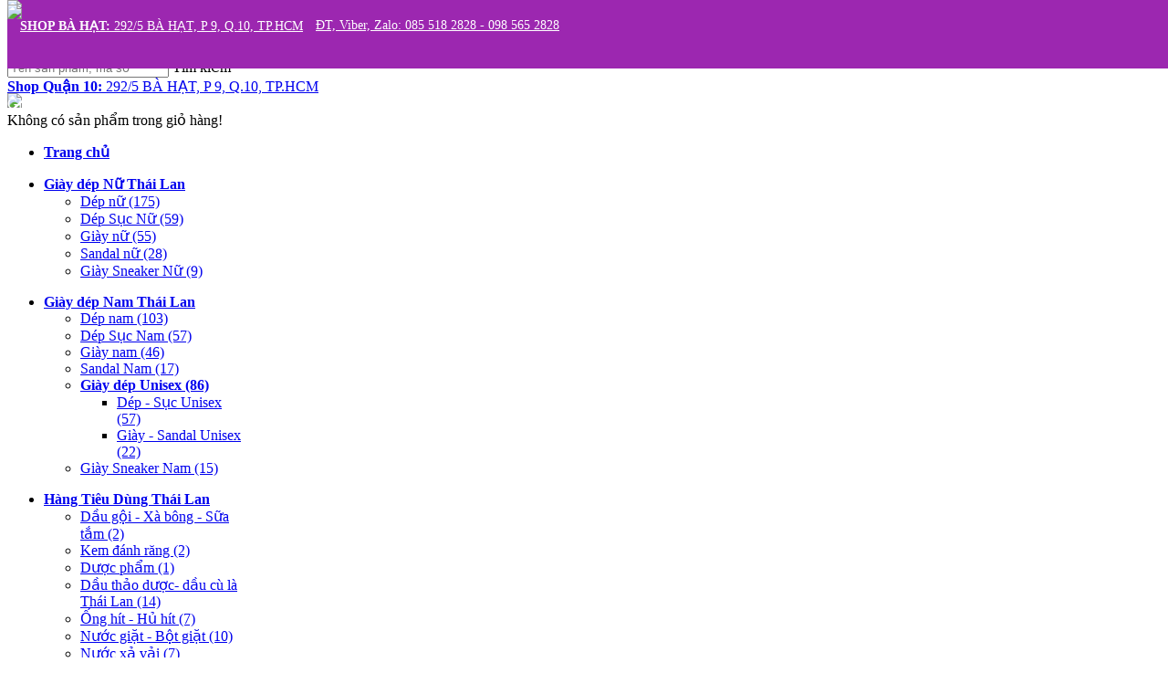

--- FILE ---
content_type: text/html; charset=utf-8
request_url: https://www.shopthailan.com/dep-bg-3656-red-apple-thai-lan-36-39
body_size: 20156
content:
<!DOCTYPE html>
<!--[if IE 7]> <html lang="vi" class="ie7 responsive"> <![endif]-->  
<!--[if IE 8]> <html lang="vi" class="ie8 responsive"> <![endif]-->  
<!--[if IE 9]> <html lang="vi" class="ie9 responsive"> <![endif]-->  
<!--[if !IE]><!--> <html lang="vi" class="responsive"> <!--<![endif]-->  
<!--Start of Zopim Live Chat Script-->
<!--<script type="text/javascript">
window.$zopim||(function(d,s){var z=$zopim=function(c){z._.push(c)},$=z.s=
d.createElement(s),e=d.getElementsByTagName(s)[0];z.set=function(o){z.set.
_.push(o)};z._=[];z.set._=[];$.async=!0;$.setAttribute('charset','utf-8');
$.src='//v2.zopim.com/?2VPeMWgJ0TgsV7Z2WSE9QWlQnlsj1xS7';z.t=+new Date;$.
type='text/javascript';e.parentNode.insertBefore($,e)})(document,'script');
</script>-->
<!--End of Zopim Live Chat Script-->

<head>
	<title>Dép nhựa xỏ ngón BG 3656 Red Apple Thái Lan (36-39)</title>
	<base href="https://www.shopthailan.com/" />

	<!-- Meta -->
	<meta charset="utf-8">
	<meta http-equiv="X-UA-Compatible" content="IE=edge,chrome=1" />
	<meta name="viewport" content="width=device-width, initial-scale=1.0">
		<meta name="description" content="Dép nhựa xỏ ngón BG 3656 Red Apple Thái Lan (36-39)" />
			<meta name="keywords" content="dep-bg-3656-red-apple-thai-lan-36-39" />
		
			<link href="https://www.shopthailan.com/dep-bg-3656-red-apple-thai-lan-36-39" rel="canonical" />
		
	<!-- Google Fonts -->
	<link href='https://fonts.googleapis.com/css?family=Merriweather:400,300italic,300,400italic,700,700italic,900,900italic&subset=latin,latin-ext' rel='stylesheet' type='text/css'>
	<link href='https://fonts.googleapis.com/css?family=Lato:400,300italic,300,700,700italic,900,900italic&subset=latin,latin-ext' rel='stylesheet' type='text/css'>

		
			
	<link rel="stylesheet" type="text/css" href="catalog/view/theme/themegloballite/css/bootstrap.css" />
<link rel="stylesheet" type="text/css" href="catalog/view/theme/themegloballite/css/bootstrap-theme.css" />
<link rel="stylesheet" type="text/css" href="catalog/view/theme/themegloballite/css/stylesheet.css" />
<link rel="stylesheet" type="text/css" href="catalog/view/theme/themegloballite/css/responsive.css" />
<link rel="stylesheet" type="text/css" href="catalog/view/theme/themegloballite/css/slider.css" />
<link rel="stylesheet" type="text/css" href="catalog/view/theme/themegloballite/css/menu.css" />
<link rel="stylesheet" type="text/css" href="catalog/view/theme/themegloballite/css/font-awesome.min.css" />
<link rel="stylesheet" type="text/css" href="catalog/view/theme/themegloballite/css/magnific-popup.css" />
<link rel="stylesheet" type="text/css" href="catalog/view/theme/themegloballite/css/jquery-ui.css" />
<link rel="stylesheet" type="text/css" href="catalog/view/theme/themegloballite/css/notification.css" />
<link rel="stylesheet" type="text/css" href="catalog/view/theme/themegloballite/css/owl.carousel.css" />
<link rel="stylesheet" type="text/css" href="catalog/view/theme/themegloballite/css/carousel.css" />
<link rel="stylesheet" type="text/css" href="catalog/view/theme/themegloballite/css/wide-grid.css" />

	
		
	<!--[if IE 8]>
		<link rel="stylesheet" type="text/css" href="catalog/view/theme/themegloballite/css/ie8.css" />
	<![endif]-->

	
	    
        	
     <script type="text/javascript" src="catalog/view/theme/themegloballite/js/jquery.min.js"></script>
<script type="text/javascript" src="catalog/view/theme/themegloballite/js/jquery-migrate-1.2.1.js"></script>
<script type="text/javascript" src="catalog/view/theme/themegloballite/js/jquery-ui-1.10.4.custom.min.js"></script>
<script type="text/javascript" src="catalog/view/theme/themegloballite/js/bootstrap.min.js"></script>
<script type="text/javascript" src="catalog/view/theme/themegloballite/js/twitter-bootstrap-hover-dropdown.js"></script>
<script type="text/javascript" src="catalog/view/theme/themegloballite/js/jquery.themepunch.plugins.min.js"></script>
<script type="text/javascript" src="catalog/view/theme/themegloballite/js/jquery.themepunch.revolution.min.js"></script>
<script type="text/javascript" src="catalog/view/theme/themegloballite/js/common.js"></script>
<script type="text/javascript" src="catalog/view/theme/themegloballite/js/jquery.cookie.js"></script>
<script type="text/javascript" src="catalog/view/theme/themegloballite/js/jquery.magnific-popup.min.js"></script>
<script type="text/javascript" src="catalog/view/theme/themegloballite/js/jquery.elevateZoom-3.0.3.min.js"></script>
<script type="text/javascript" src="catalog/view/theme/themegloballite/js/modernizr.js"></script>
<script type="text/javascript" src="catalog/view/theme/themegloballite/js/notify.js"></script>
<script type="text/javascript" src="catalog/view/theme/themegloballite/js/owl.carousel.min.js"></script>
<script type="text/javascript" src="catalog/view/theme/themegloballite/js/jquery.jcarousel.min.js"></script>
	<script>
    $(function() {
        $('a[href]').attr('target', '_blank');
    });
	</script>
	<script type="text/javascript">
	var transition = 'slide';
	var animation_time = 300;
	
	var checkout_url = 'https://www.shopthailan.com/index.php?route=checkout/checkout';
	var responsive_design = 'yes';
	</script>
			<script type="text/javascript" src="catalog/view/javascript/jquery/magnific/jquery.magnific-popup.min.js"></script>
				<script type="text/javascript" src="catalog/view/javascript/jquery/datetimepicker/moment.js"></script>
				<script type="text/javascript" src="catalog/view/javascript/jquery/datetimepicker/bootstrap-datetimepicker.min.js"></script>
				
	<!--  menumobi-->
    <script src="catalog/view/theme/default/stylesheet/menumobi/mmenu.js"></script>
    <link href="catalog/view/theme/default/stylesheet/menumobi/mmenu.css" rel="stylesheet">
<!--  menumobi-->
<script src="https://sp.zalo.me/plugins/sdk.js"></script>
	    
	<!--[if lt IE 9]>
		<script src="http://html5shim.googlecode.com/svn/trunk/html5.js"></script>
		<script src="catalog/view/theme/themegloballite/js/respond.min.js"></script>
	<![endif]-->
	

				<meta property="og:title" content="Dép nhựa xỏ ngón BG 3656 Red Apple Thái Lan (36-39)" >
                <meta property="og:description" content="Giá: 160.000đ - Dép nhựa xỏ ngón BG 3656 Red Apple Thái Lan (36-39)" >
												<meta property="og:site_name" content="CỬA HÀNG THÁI LAN" >
				                <meta property="og:url" content="https://www.shopthailan.com/dep-bg-3656-red-apple-thai-lan-36-39" >
                                <meta property="og:image" content="https://www.shopthailan.com/image/cache/catalog/NU/DEP%20NU/APPLE-%20KUGARANG/BG%203656%20kem-h1-600x315.jpg" >
                                <meta property="og:image:width" content="600" >
                                <meta property="og:image:height" content="315" >
                                <meta property="og:image" content="https://www.shopthailan.com/image/cache/catalog/NU/DEP%20NU/APPLE-%20KUGARANG/BG%203656%20kem-h3-600x315.jpg" >
                                <meta property="og:image:width" content="600" >
                                <meta property="og:image:height" content="315" >
                                <meta property="product:price:amount" content="160.00" >
                                <meta property="product:price:currency" content="VND" >
                                <meta property="og:type" content="product" >
                                
</head>	
<body>
<div class="main-fixed">
<div class="row" style="margin-top:10px">	
<div id="top-line">
				<div class="main-fixed">
					<div class="row">
					
						<div class="col-lg-3 col-md-3 col-sm-3 col-xs-12 logo-inner">
							<div class="logo-store" >
								<a href="https://www.shopthailan.com/index.php?route=common/home">
									<img src="https://www.shopthailan.com/image/catalog/logo.png" title="CỬA HÀNG THÁI LAN" alt="CỬA HÀNG THÁI LAN" />
								</a>
							</div>
						</div>
						
						<div class="col-lg-3 col-md-3 col-sm-3 col-xs-12 logo-inner">
							<div id="search">
														<input type="text" name="search" placeholder="Tên sản phẩm, mã số" value="" />
														<span class="button-search button">Tìm kiếm</span></div>
						</div>
						
						<div class="col-sm-4 hidden-xs">
							<div id="welcome">
								<a href="https://shopthailan.com/shop-ba-hat.html"><span style=" font-weight:bold">Shop Quận 10:</span> 292/5 BÀ HẠT, P 9, Q.10, TP.HCM</a>
							</div>
							
						</div>
				  
						<div class="col-sm-2 col-xs-12">
							
								<div class="quick-access">									

									<!-- Cart block -->
<div id="cart" class="dropdown">
	<div class="cart-heading" data-hover="dropdown" data-toggle="dropdown">
		
	<span><a style="position:absolute; color:#FFFFFF; text-shadow:#0000CC;">Giỏ hàng (0)</a><img style="z-index:-1; margin-top:-15px;" src="catalog/view/theme/themegloballite/image/icon_shopping_cart.png"/></span>
		
	</div>
	<div class="dropdown-menu keep_open">
				<div class="empty">Không có sản phẩm trong giỏ hàng!</div>
			</div></div>

	
	
								</div>		
						</div>
						
							
					</div>
				</div>	
			</div>
</div></div>
<div class="navbar-menu-top" >
<div class="main-fixed" style=" background:none;">
<div class="row">			
			<div id="header">	
				<div class="main-fixed" style=" background:none">
					<div class="row">
						
						
													

					<!--<div class="visible-xs col-xs-12" style="text-align:center;display:inline-block; margin-bottom:20px;">
						<div id="megaMenuToggle">
							<div class="megamenuToogle-wrapper">
								<div class="megamenuToogle-pattern">
									<div class="container">
										<span class="fa fa-bars"></span>
									</div>
								</div>
							</div>
						</div>
						
						<a href="https://www.shopthailan.com/index.php?route=checkout/cart">
						<div class="tg-search" style="display:inline-block;">
							<span class="fa fa-shopping-cart"></span>
						</div>	
						</a>
						<div class="tg-search" style="display:inline-block;">
										<div id="tg-search2">
											<div class="dropdown-toggle" data-toggle="dropdown" data-hover="dropdown">
												<span class="fa fa-search"></span>
											</div>
											
											<ul class="dropdown-menu keep_open">
												<li>
												
												<div id="search">
														<input type="text" name="search2" placeholder="Tên sản phẩm, mã số" value="" />
														<span class="button-search2 fa fa-search"></span>
												</li>
											</ul>	
										</div>	
						</div>	
						
					
					</div>-->	
						
						
											<div class="container-megamenu horizontal">
						
						<div class="megamenu-wrapper" >
							<div class="megamenu-pattern">
								<div class="col-lg-12 col-md-12 col-sm-12 col-xs-12" style="padding-left: 0px; padding-right: 0px;">
										<div class="menu-holder">
											<ul class="megamenu">
												<li class="with-sub-menu hover"><p class="close-menu"></p>
													<a href="https://shopthailan.com"><span><strong>Trang chủ</strong></span></a>
													
												</li>
																																				<li class="with-sub-menu hover hidden-xs"><p class="close-menu"></p>
													<a class="dropdown-toggle" data-toggle="dropdown" href="https://www.shopthailan.com/giay-dep-nu-thai-lan"><span><strong>Giày dép Nữ Thái Lan</strong></span> <b class="caret"></b></a>
																																																			<div class="sub-menu" style="width: 220px">
														<div class="content">
															<div class="row hover-menu">
<!--nmh menuv3-->
																              <ul class="list-unstyled megamenu">
                					                    	<li><a href="https://www.shopthailan.com/giay-dep-nu-thai-lan/dep-nu-thai-lan">Dép nữ (175)</a></li>
                  	                					                    	<li><a href="https://www.shopthailan.com/giay-dep-nu-thai-lan/dep-suc-nu-thai-lan">Dép Sục Nữ (59)</a></li>
                  	                					                    	<li><a href="https://www.shopthailan.com/giay-dep-nu-thai-lan/giay-nu-thai-lan">Giày nữ (55)</a></li>
                  	                					                    	<li><a href="https://www.shopthailan.com/giay-dep-nu-thai-lan/sandal-nu-thai-lan">Sandal nữ (28)</a></li>
                  	                					                    	<li><a href="https://www.shopthailan.com/giay-dep-nu-thai-lan/giay-sneaker-nu">Giày Sneaker Nữ (9)</a></li>
                  	                              </ul>
               <!--nmh menuv3-->
															</div>
														</div>
													</div>
																									</li>
																																				<li class="with-sub-menu hover hidden-xs"><p class="close-menu"></p>
													<a class="dropdown-toggle" data-toggle="dropdown" href="https://www.shopthailan.com/giay-dep-nam-thai-lan"><span><strong>Giày dép Nam Thái Lan</strong></span> <b class="caret"></b></a>
																																																			<div class="sub-menu" style="width: 220px">
														<div class="content">
															<div class="row hover-menu">
<!--nmh menuv3-->
																              <ul class="list-unstyled megamenu">
                					                    	<li><a href="https://www.shopthailan.com/giay-dep-nam-thai-lan/dep-nam-thai-lan">Dép nam (103)</a></li>
                  	                					                    	<li><a href="https://www.shopthailan.com/giay-dep-nam-thai-lan/dep-suc-nam-thai-lan">Dép Sục Nam (57)</a></li>
                  	                					                    	<li><a href="https://www.shopthailan.com/giay-dep-nam-thai-lan/giay-nam">Giày nam (46)</a></li>
                  	                					                    	<li><a href="https://www.shopthailan.com/giay-dep-nam-thai-lan/saldal-nam">Sandal Nam (17)</a></li>
                  	                					                		<li class="with-sub-menu hoverWrapper"><a class="dropdown-toggle" data-toggle="dropdown" href="https://www.shopthailan.com/giay-dep-nam-thai-lan/giay-dep-unisex"><span><strong>Giày dép Unisex (86)</strong> <b class="caret" style="position:absolute; right:2px; margin-top:-15px;"></b></span></a>
                        	<div class="menu3rdlevel">
            					<div class="menu3rdlevel_inner">
              						              							  
										<ul class="megamenu showme" id="hoverShow">
                							                                            	<li><a href="https://www.shopthailan.com/giay-dep-nam-thai-lan/giay-dep-unisex/dep-suc-unisex">Dép - Sục Unisex (57)</a></li>
                        					                                            	<li><a href="https://www.shopthailan.com/giay-dep-nam-thai-lan/giay-dep-unisex/giay-san-dal-unisex">Giày -  Sandal Unisex (22)</a></li>
                        					                                       	</ul>
										
                                 	                           		</div>
                              
                           	</div>
                        </li>
                   	                					                    	<li><a href="https://www.shopthailan.com/giay-dep-nam-thai-lan/giay-sneaker-nam">Giày Sneaker Nam (15)</a></li>
                  	                              </ul>
               <!--nmh menuv3-->
															</div>
														</div>
													</div>
																									</li>
																																				<li class="with-sub-menu hover hidden-xs"><p class="close-menu"></p>
													<a class="dropdown-toggle" data-toggle="dropdown" href="https://www.shopthailan.com/hang-tieu-dung"><span><strong>Hàng Tiêu Dùng Thái Lan</strong></span> <b class="caret"></b></a>
																																																			<div class="sub-menu" style="width: 220px">
														<div class="content">
															<div class="row hover-menu">
<!--nmh menuv3-->
																              <ul class="list-unstyled megamenu">
                					                    	<li><a href="https://www.shopthailan.com/index.php?route=product/category&amp;path=120_162">Dầu gội - Xà bông - Sữa tắm  (2)</a></li>
                  	                					                    	<li><a href="https://www.shopthailan.com/index.php?route=product/category&amp;path=120_160">Kem đánh răng  (2)</a></li>
                  	                					                    	<li><a href="https://www.shopthailan.com/hang-tieu-dung/duoc-pham-thai-lan">Dược phẩm  (1)</a></li>
                  	                					                    	<li><a href="https://www.shopthailan.com/hang-tieu-dung/dau-cu-la-thao-duoc-thai-lan">Dầu thảo dược- dầu cù là Thái Lan (14)</a></li>
                  	                					                    	<li><a href="https://www.shopthailan.com/hang-tieu-dung/dau-thao-duoc-thai-lan">Ống hít - Hủ hít  (7)</a></li>
                  	                					                    	<li><a href="https://www.shopthailan.com/hang-tieu-dung/nuoc-giat-bot-giat-thai-lan">Nước giặt - Bột giặt  (10)</a></li>
                  	                					                    	<li><a href="https://www.shopthailan.com/hang-tieu-dung/nuoc-xa-vai-thai-lan">Nước xả vải  (7)</a></li>
                  	                					                    	<li><a href="https://www.shopthailan.com/hang-tieu-dung/nuoc-rua-chen-thai-lan">Nước rửa chén - lau bếp- Tẩy rửa  (6)</a></li>
                  	                					                    	<li><a href="https://www.shopthailan.com/hang-tieu-dung/xit-goi-thom-phong">Xịt thơm gối - Xịt thơm phòng (2)</a></li>
                  	                              </ul>
               <!--nmh menuv3-->
															</div>
														</div>
													</div>
																									</li>
																																				<li class="with-sub-menu hover hidden-xs"><p class="close-menu"></p>
													<a class="dropdown-toggle" data-toggle="dropdown" href="https://www.shopthailan.com/hoa-my-pham-thai-lan"><span><strong>Hóa mỹ phẩm Thái lan</strong></span> <b class="caret"></b></a>
																																																			<div class="sub-menu" style="width: 220px">
														<div class="content">
															<div class="row hover-menu">
<!--nmh menuv3-->
																              <ul class="list-unstyled megamenu">
                					                    	<li><a href="https://www.shopthailan.com/index.php?route=product/category&amp;path=129_161">Sữa rửa mặt- Lăn khử mùi (3)</a></li>
                  	                              </ul>
               <!--nmh menuv3-->
															</div>
														</div>
													</div>
																									</li>
																			<!--menu-daxem-->
						<li class="with-sub-menu hover"><p class="close-menu"></p>
								<a class="dropdown-toggle" data-toggle="dropdown" href=""><span><strong>Đã xem</strong></span> <b class="caret"></b></a>
																																																					 									<div class="sub-menu" style="width: 300px; display: none; right: auto;">
														<div class="content" style="display: none; height: 140px;">
															<div class="row hover-menu">
																<div class="col-sm-12">
																	<div class="menu" >
																		<ul>
																		  																		  																		  																		<li>
																																																																										 											<div class="mini-cart-info" style=" max-height:200px; overflow: auto;">
			   <table>
			   	<tbody>
									<tr>
						<td class="image" style="padding:0">
													<a style="padding:2px;" href="https://www.shopthailan.com/dep-bg-3656-red-apple-thai-lan-36-39"><img width="40px" src="https://www.shopthailan.com/image/cache/catalog/NU/DEP NU/APPLE- KUGARANG/BG 3656 kem-h1-150x150.jpg" alt="Dép BG 3656 Red Apple Thái Lan (36-39)" title="Dép BG 3656 Red Apple Thái Lan (36-39)" /></a>
						</td>
						<td class="name" style="padding:0; width:250px; height:20px; overflow:hidden">
							<a style="height:30px; overflow:hidden; padding:3px" href="https://www.shopthailan.com/dep-bg-3656-red-apple-thai-lan-36-39"  alt="Dép BG 3656 Red Apple Thái Lan (36-39)" title="Dép BG 3656 Red Apple Thái Lan (36-39)">Dép BG 3656 Red Apple Thái Lan (36-39)</a>				<span style="float:right; padding-right:2px; top:-5px; color:#ff3366">			
							160,000 đ						 				</span>
 						</td>
					</tr>
									</tbody>
				</table>
		</div>																																																																							  																		</li>
																																																																																									            															</ul>
																	</div>
																</div>
															</div>
														</div>
													</div>
							</li> 






							<!--menu-daxem-->
							<li class="with-sub-menu hover"><p class="close-menu"></p>
													<a href="https://shopthailan.com/index.php?route=product/special"><span><strong>Khuyến mãi</strong></span></a>
													
												</li>
											</ul>
										</div>
								</div>
							</div>
						</div>
					</div>
										
					

							
						
						
	
					</div>
				</div>
			</div>	
</div></div></div>
<!--<div class="main-fixed"><img src="image/tet-viet-2020-shop-thai-lan.png" class="responsive"  border="0"></div>-->

<!--nmh7682 menu-->
<div class="navbar-menu-top scrollupmenu" style="display:none; position:fixed; z-index:1000; top:0px; width:100%">
<div class="main-fixed" style=" background:none;">
<div class="row">			
			<div id="header">	
				<div class="main-fixed" style=" background:none">
					<div class="row">
						
						
													

					<!--<div class="visible-xs col-xs-12" style="text-align:center;display:inline-block; margin-bottom:20px;">
						<div id="megaMenuToggle">
							<div class="megamenuToogle-wrapper">
								<div class="megamenuToogle-pattern">
									<div class="container">
										<span class="fa fa-bars"></span>
									</div>
								</div>
							</div>
						</div>
						
						<a href="https://www.shopthailan.com/index.php?route=checkout/cart">
						<div class="tg-search" style="display:inline-block;">
							<span class="fa fa-shopping-cart"></span>
						</div>	
						</a>
						<div class="tg-search" style="display:inline-block;">
										<div id="tg-search2">
											<div class="dropdown-toggle" data-toggle="dropdown" data-hover="dropdown">
												<span class="fa fa-search"></span>
											</div>
											
											<ul class="dropdown-menu keep_open">
												<li>
												
												<div id="search">
														<input type="text" name="search2" placeholder="Tên sản phẩm, mã số" value="" />
														<span class="button-search2 fa fa-search"></span>
												</li>
											</ul>	
										</div>	
						</div>	
						
					
					</div>-->	
						
						
											<div class="container-megamenu horizontal hidden-xs">
						
						<div class="megamenu-wrapper">
							<div class="megamenu-pattern">
							
								<div class="col-lg-12 col-md-12 col-sm-12 col-xs-12" style="padding-left: 0px; padding-right: 0px;">
										<div class="menu-holder">
											<ul class="megamenu">
												<li class="with-sub-menu hover"><p class="close-menu"></p>
													<a href="https://shopthailan.com"><span><strong>Trang chủ</strong></span></a>
													
												</li>
																																				<li class="with-sub-menu hover"><p class="close-menu"></p>
													<a class="dropdown-toggle"  href="https://www.shopthailan.com/giay-dep-nu-thai-lan"><span><strong>Giày dép Nữ Thái Lan</strong></span> <b class="caret"></b></a>
																																																			<div class="sub-menu" style="width: 220px">
														<div class="content">
															<div class="row hover-menu">
<!--nmh menuv3-->
																              <ul class="list-unstyled megamenu">
                					                    	<li><a href="https://www.shopthailan.com/giay-dep-nu-thai-lan/dep-nu-thai-lan">Dép nữ (175)</a></li>
                  	                					                    	<li><a href="https://www.shopthailan.com/giay-dep-nu-thai-lan/dep-suc-nu-thai-lan">Dép Sục Nữ (59)</a></li>
                  	                					                    	<li><a href="https://www.shopthailan.com/giay-dep-nu-thai-lan/giay-nu-thai-lan">Giày nữ (55)</a></li>
                  	                					                    	<li><a href="https://www.shopthailan.com/giay-dep-nu-thai-lan/sandal-nu-thai-lan">Sandal nữ (28)</a></li>
                  	                					                    	<li><a href="https://www.shopthailan.com/giay-dep-nu-thai-lan/giay-sneaker-nu">Giày Sneaker Nữ (9)</a></li>
                  	                              </ul>
               <!--nmh menuv3-->
															</div>
														</div>
													</div>
																									</li>
																																				<li class="with-sub-menu hover"><p class="close-menu"></p>
													<a class="dropdown-toggle"  href="https://www.shopthailan.com/giay-dep-nam-thai-lan"><span><strong>Giày dép Nam Thái Lan</strong></span> <b class="caret"></b></a>
																																																			<div class="sub-menu" style="width: 220px">
														<div class="content">
															<div class="row hover-menu">
<!--nmh menuv3-->
																              <ul class="list-unstyled megamenu">
                					                    	<li><a href="https://www.shopthailan.com/giay-dep-nam-thai-lan/dep-nam-thai-lan">Dép nam (103)</a></li>
                  	                					                    	<li><a href="https://www.shopthailan.com/giay-dep-nam-thai-lan/dep-suc-nam-thai-lan">Dép Sục Nam (57)</a></li>
                  	                					                    	<li><a href="https://www.shopthailan.com/giay-dep-nam-thai-lan/giay-nam">Giày nam (46)</a></li>
                  	                					                    	<li><a href="https://www.shopthailan.com/giay-dep-nam-thai-lan/saldal-nam">Sandal Nam (17)</a></li>
                  	                					                		<li class="with-sub-menu hoverWrapper"><a class="dropdown-toggle" data-toggle="dropdown" href="https://www.shopthailan.com/giay-dep-nam-thai-lan/giay-dep-unisex"><span><strong>Giày dép Unisex (86)</strong> <b class="caret" style="position:absolute; right:2px; margin-top:-15px;"></b></span></a>
                        	<div class="menu3rdlevel">
            					<div class="menu3rdlevel_inner">
              						              							  
										<ul class="megamenu showme" id="hoverShow">
                							                                            	<li><a href="https://www.shopthailan.com/giay-dep-nam-thai-lan/giay-dep-unisex/dep-suc-unisex">Dép - Sục Unisex (57)</a></li>
                        					                                            	<li><a href="https://www.shopthailan.com/giay-dep-nam-thai-lan/giay-dep-unisex/giay-san-dal-unisex">Giày -  Sandal Unisex (22)</a></li>
                        					                                       	</ul>
										
                                 	                           		</div>
                              
                           	</div>
                        </li>
                   	                					                    	<li><a href="https://www.shopthailan.com/giay-dep-nam-thai-lan/giay-sneaker-nam">Giày Sneaker Nam (15)</a></li>
                  	                              </ul>
               <!--nmh menuv3-->
															</div>
														</div>
													</div>
																									</li>
																																				<li class="with-sub-menu hover"><p class="close-menu"></p>
													<a class="dropdown-toggle"  href="https://www.shopthailan.com/hang-tieu-dung"><span><strong>Hàng Tiêu Dùng Thái Lan</strong></span> <b class="caret"></b></a>
																																																			<div class="sub-menu" style="width: 220px">
														<div class="content">
															<div class="row hover-menu">
<!--nmh menuv3-->
																              <ul class="list-unstyled megamenu">
                					                    	<li><a href="https://www.shopthailan.com/index.php?route=product/category&amp;path=120_162">Dầu gội - Xà bông - Sữa tắm  (2)</a></li>
                  	                					                    	<li><a href="https://www.shopthailan.com/index.php?route=product/category&amp;path=120_160">Kem đánh răng  (2)</a></li>
                  	                					                    	<li><a href="https://www.shopthailan.com/hang-tieu-dung/duoc-pham-thai-lan">Dược phẩm  (1)</a></li>
                  	                					                    	<li><a href="https://www.shopthailan.com/hang-tieu-dung/dau-cu-la-thao-duoc-thai-lan">Dầu thảo dược- dầu cù là Thái Lan (14)</a></li>
                  	                					                    	<li><a href="https://www.shopthailan.com/hang-tieu-dung/dau-thao-duoc-thai-lan">Ống hít - Hủ hít  (7)</a></li>
                  	                					                    	<li><a href="https://www.shopthailan.com/hang-tieu-dung/nuoc-giat-bot-giat-thai-lan">Nước giặt - Bột giặt  (10)</a></li>
                  	                					                    	<li><a href="https://www.shopthailan.com/hang-tieu-dung/nuoc-xa-vai-thai-lan">Nước xả vải  (7)</a></li>
                  	                					                    	<li><a href="https://www.shopthailan.com/hang-tieu-dung/nuoc-rua-chen-thai-lan">Nước rửa chén - lau bếp- Tẩy rửa  (6)</a></li>
                  	                					                    	<li><a href="https://www.shopthailan.com/hang-tieu-dung/xit-goi-thom-phong">Xịt thơm gối - Xịt thơm phòng (2)</a></li>
                  	                              </ul>
               <!--nmh menuv3-->
															</div>
														</div>
													</div>
																									</li>
																																				<li class="with-sub-menu hover"><p class="close-menu"></p>
													<a class="dropdown-toggle"  href="https://www.shopthailan.com/hoa-my-pham-thai-lan"><span><strong>Hóa mỹ phẩm Thái lan</strong></span> <b class="caret"></b></a>
																																																			<div class="sub-menu" style="width: 220px">
														<div class="content">
															<div class="row hover-menu">
<!--nmh menuv3-->
																              <ul class="list-unstyled megamenu">
                					                    	<li><a href="https://www.shopthailan.com/index.php?route=product/category&amp;path=129_161">Sữa rửa mặt- Lăn khử mùi (3)</a></li>
                  	                              </ul>
               <!--nmh menuv3-->
															</div>
														</div>
													</div>
																									</li>
																			<!--menu-daxem-->
						<li class="with-sub-menu hover"><p class="close-menu"></p>
								<a class="dropdown-toggle" data-toggle="dropdown" href=""><span><strong>Đã xem</strong></span> <b class="caret"></b></a>
																																																					 									<div class="sub-menu" style="width: 300px; display: none; right: auto;">
														<div class="content" style="display: none; height: 140px;">
															<div class="row hover-menu">
																<div class="col-sm-12">
																	<div class="menu" >
																		<ul>
																		  																		  																		  																		<li>
																																																																										 											<div class="mini-cart-info" style=" max-height:200px; overflow: auto;">
			   <table>
			   	<tbody>
									<tr>
						<td class="image" style="padding:0">
													<a style="padding:2px;" href="https://www.shopthailan.com/dep-bg-3656-red-apple-thai-lan-36-39"><img width="40px" src="https://www.shopthailan.com/image/cache/catalog/NU/DEP NU/APPLE- KUGARANG/BG 3656 kem-h1-150x150.jpg" alt="Dép BG 3656 Red Apple Thái Lan (36-39)" title="Dép BG 3656 Red Apple Thái Lan (36-39)" /></a>
						</td>
						<td class="name" style="padding:0; width:250px; height:20px; overflow:hidden">
							<a style="height:30px; overflow:hidden; padding:3px" href="https://www.shopthailan.com/dep-bg-3656-red-apple-thai-lan-36-39"  alt="Dép BG 3656 Red Apple Thái Lan (36-39)" title="Dép BG 3656 Red Apple Thái Lan (36-39)">Dép BG 3656 Red Apple Thái Lan (36-39)</a>				<span style="float:right; padding-right:2px; top:-5px; color:#ff3366">			
							160,000 đ						 				</span>
 						</td>
					</tr>
									</tbody>
				</table>
		</div>																																																																							  																		</li>
																																																																																									            															</ul>
																	</div>
																</div>
															</div>
														</div>
													</div>
							</li> 






							<!--menu-daxem-->
							<li class="with-sub-menu hover"><p class="close-menu"></p>
													<a href="https://shopthailan.com/index.php?route=product/special"><span><strong>Khuyến mãi</strong></span></a>
													
												</li>
											</ul>
										</div>
								</div>
								
								
						
						
							</div>
						</div>
					</div>
										
					

							
						
						
	
					</div>
				</div>
			</div>	
</div></div><!--<img src="image/tetviet2019.png" style="position:absolute" class="responsive"  border="0">--></div>
<!--nmh7682 menu-->
<div id="quickview" class="modal fade bs-example-modal-lg">
    <div class="modal-dialog">
        <div class="modal-content">
            <div class="modal-header">
                <button type="button" class="close" data-dismiss="modal" aria-hidden="true">&times;</button>
                <h4 class="modal-title">Product</h4>
            </div>
            <div class="modal-body">
                <p></p>
            </div>
        </div>
    </div>
</div>

<link rel="stylesheet" type="text/css" href="catalog/view/javascript/jquery/magnific/magnific-popup.css" media="screen" />
<script type="text/javascript" src="catalog/view/javascript/jquery/magnific/jquery.magnific-popup.min.js"></script>
<script type="text/javascript">
	$('body').on('click', '.quickview a', function () {
		$('#quickview .modal-header .modal-title').html($(this).attr('title'));
		$('#quickview .modal-body').load($(this).attr('rel') + ' #quickview_product' ,function(result){
		    $('#quickview').modal('show');
		    $('#quickview .popup-gallery').magnificPopup({
		    	delegate: 'a',
		    	type: 'image',
		    	tLoading: 'Loading image #%curr%...',
		    	mainClass: 'mfp-img-mobile',
		    	gallery: {
		    		enabled: true,
		    		navigateByImgClick: true,
		    		preload: [0,1] // Will preload 0 - before current, and 1 after the current image
		    	},
		    	image: {
		    		tError: '<a href="%url%">The image #%curr%</a> could not be loaded.',
		    		titleSrc: function(item) {
		    			return item.el.attr('title');
		    		}
		    	}
		    });
		});
		return false;
	});
	
	$('#quickview').on('click', '#button-cart', function () {
		$('#quickview').modal('hide');
		cart.add($(this).attr("rel"));
	});
</script>
<div class="fixed-body">
		<div id="main" class="main-fixed">

		
		
		<header>
			
			
			
			
			
					
						

	
</header>
<!--menumobi-->
	<script type="text/javascript">
		$(document).ready(function () {
			$("#my-menu").mmenu({
				slidingSubmenus: true,       
			});             
		});
	</script>

<div class=" btn-navbar navbar-toggle" style=" z-index:10000; height:75px; position:fixed; top:0px; width:100%; background-color:#9C27B0;">
<a href="#my-menu" class="pull-left"><img  src="catalog/view/theme/default/stylesheet/menumobi/icon_menu.png" width="120px" class="img-responsive" /></a>
<div style="overflow:hidden">
							<div style="padding-left: 14px; float: left; font-size: 14px; top:16px;">
								<a style="color:#FFFFFF" href="https://shopthailan.com/shop-ba-hat.html"><span style=" font-weight:bold">SHOP BÀ HẠT:</span> 292/5 BÀ HẠT, P 9, Q.10, TP.HCM</a>
							</div>
							<div style="padding-left: 14px; float: left; font-size: 14px; top:16px;">
								<a style="color:#FFFFFF" href="https://shopthailan.com/shop-ba-hat.html">ĐT, Viber, Zalo: 085 518 2828 - 098 565 2828</a>
							</div>
							
						</div>
</div> 

<nav id="my-menu" class="mm-menu mm-horizontal mm-ismenu mm-offcanvas mm-hassearch">


<div class=" btn-navbar navbar-toggle" style=" z-index:10000; position:fixed; top:5px;">
<a href="#my-menu" class="pull-left"><img  src="catalog/view/theme/default/stylesheet/menumobi/icon_menu.png" width="120px" class="img-responsive" /></a>
</div> 

	<ul class="mm-list mm-panel mm-opened mm-current" id="mm-0">
<a style="top:5px; left:10px; padding-bottom:5px;" href="https://www.shopthailan.com/index.php?route=common/home">
									<img src="https://www.shopthailan.com/image/catalog/logo.png" title="CỬA HÀNG THÁI LAN" alt="CỬA HÀNG THÁI LAN" />
								</a>
			
 <li style="background:#F4F4F4"><a ><strong>Danh mục sản phẩm</strong></a></li>
      
			    			<li><a class="mm-subopen" href="#mn_https://www.shopthailan.com/giay-dep-nu-thai-lan"></a><a href="https://www.shopthailan.com/giay-dep-nu-thai-lan">Giày dép Nữ Thái Lan</a></li>
    		    			<li><a class="mm-subopen" href="#mn_https://www.shopthailan.com/giay-dep-nam-thai-lan"></a><a href="https://www.shopthailan.com/giay-dep-nam-thai-lan">Giày dép Nam Thái Lan</a></li>
    		    			<li><a class="mm-subopen" href="#mn_https://www.shopthailan.com/hang-tieu-dung"></a><a href="https://www.shopthailan.com/hang-tieu-dung">Hàng Tiêu Dùng Thái Lan</a></li>
    		    			<li><a class="mm-subopen" href="#mn_https://www.shopthailan.com/hoa-my-pham-thai-lan"></a><a href="https://www.shopthailan.com/hoa-my-pham-thai-lan">Hóa mỹ phẩm Thái lan</a></li>
    					
		
     	<li style=" margin-top:20px;"><a href="https://www.shopthailan.com/index.php?route=information/contact"><strong>SHOP BÀ HẠT:</strong> 292/5 BÀ HẠT, P 9,</br> Quận 10, TP.HCM</a></li>
      
        <li><a href="https://www.shopthailan.com/index.php?route=information/contact"><strong>ĐT:</strong>(028) 629 11424 - 085 518 2828 </br>- 098 565 2828 </a></li>

		 <li><a href="https://shopthailan.com"><strong>Website :</strong> www.ShopThaiLan.com</a></li>
		  <li><a href="https://shopthailan.vn"><strong>Website :</strong> www.ShopThaiLan.vn</a></li>

  
			
	</ul>
					
		
	
	
  
      
        <!--nmh menuv3-->
																	
																	
              <ul class="mm-list mm-panel mm-hidden" id="mn_https://www.shopthailan.com/giay-dep-nu-thai-lan" >

			  <li class="mm-subtitle"><a class="mm-subclose" href="#mm-0">Giày dép Nữ Thái Lan</a></li>
                             
					                    	<li><a href="https://www.shopthailan.com/giay-dep-nu-thai-lan/dep-nu-thai-lan">Dép nữ (175)</a></li>
                  	
                             
					                    	<li><a href="https://www.shopthailan.com/giay-dep-nu-thai-lan/dep-suc-nu-thai-lan">Dép Sục Nữ (59)</a></li>
                  	
                             
					                    	<li><a href="https://www.shopthailan.com/giay-dep-nu-thai-lan/giay-nu-thai-lan">Giày nữ (55)</a></li>
                  	
                             
					                    	<li><a href="https://www.shopthailan.com/giay-dep-nu-thai-lan/sandal-nu-thai-lan">Sandal nữ (28)</a></li>
                  	
                             
					                    	<li><a href="https://www.shopthailan.com/giay-dep-nu-thai-lan/giay-sneaker-nu">Giày Sneaker Nữ (9)</a></li>
                  	
                              </ul>		
              			  <!--nmh menuv3-->

        
    	
	
	
  
      
        <!--nmh menuv3-->
																	
																	
              <ul class="mm-list mm-panel mm-hidden" id="mn_https://www.shopthailan.com/giay-dep-nam-thai-lan" >

			  <li class="mm-subtitle"><a class="mm-subclose" href="#mm-0">Giày dép Nam Thái Lan</a></li>
                             
					                    	<li><a href="https://www.shopthailan.com/giay-dep-nam-thai-lan/dep-nam-thai-lan">Dép nam (103)</a></li>
                  	
                             
					                    	<li><a href="https://www.shopthailan.com/giay-dep-nam-thai-lan/dep-suc-nam-thai-lan">Dép Sục Nam (57)</a></li>
                  	
                             
					                    	<li><a href="https://www.shopthailan.com/giay-dep-nam-thai-lan/giay-nam">Giày nam (46)</a></li>
                  	
                             
					                    	<li><a href="https://www.shopthailan.com/giay-dep-nam-thai-lan/saldal-nam">Sandal Nam (17)</a></li>
                  	
                             
					                		<li class="mm-subtitle"><a href="https://www.shopthailan.com/giay-dep-nam-thai-lan/giay-dep-unisex">Giày dép Unisex (86)</a>
                        	
              						              							  
										<ul  class="mm-list mm-panel mm-hidden" id="mn_https://www.shopthailan.com/giay-dep-nam-thai-lan/giay-dep-unisex/giay-san-dal-unisex" >
											
                							                                            	<li><a href="https://www.shopthailan.com/giay-dep-nam-thai-lan/giay-dep-unisex/dep-suc-unisex">Dép - Sục Unisex (57)</a></li>	
                        					                                            	<li><a href="https://www.shopthailan.com/giay-dep-nam-thai-lan/giay-dep-unisex/giay-san-dal-unisex">Giày -  Sandal Unisex (22)</a></li>	
                        					                                       	</ul>
										
                                 	                           
                        </li>
                   	
                             
					                    	<li><a href="https://www.shopthailan.com/giay-dep-nam-thai-lan/giay-sneaker-nam">Giày Sneaker Nam (15)</a></li>
                  	
                              </ul>		
              			  <!--nmh menuv3-->

        
    	
	
	
  
      
        <!--nmh menuv3-->
																	
																	
              <ul class="mm-list mm-panel mm-hidden" id="mn_https://www.shopthailan.com/hang-tieu-dung" >

			  <li class="mm-subtitle"><a class="mm-subclose" href="#mm-0">Hàng Tiêu Dùng Thái Lan</a></li>
                             
					                    	<li><a href="https://www.shopthailan.com/index.php?route=product/category&amp;path=120_162">Dầu gội - Xà bông - Sữa tắm  (2)</a></li>
                  	
                             
					                    	<li><a href="https://www.shopthailan.com/index.php?route=product/category&amp;path=120_160">Kem đánh răng  (2)</a></li>
                  	
                             
					                    	<li><a href="https://www.shopthailan.com/hang-tieu-dung/duoc-pham-thai-lan">Dược phẩm  (1)</a></li>
                  	
                             
					                    	<li><a href="https://www.shopthailan.com/hang-tieu-dung/dau-cu-la-thao-duoc-thai-lan">Dầu thảo dược- dầu cù là Thái Lan (14)</a></li>
                  	
                             
					                    	<li><a href="https://www.shopthailan.com/hang-tieu-dung/dau-thao-duoc-thai-lan">Ống hít - Hủ hít  (7)</a></li>
                  	
                             
					                    	<li><a href="https://www.shopthailan.com/hang-tieu-dung/nuoc-giat-bot-giat-thai-lan">Nước giặt - Bột giặt  (10)</a></li>
                  	
                             
					                    	<li><a href="https://www.shopthailan.com/hang-tieu-dung/nuoc-xa-vai-thai-lan">Nước xả vải  (7)</a></li>
                  	
                             
					                    	<li><a href="https://www.shopthailan.com/hang-tieu-dung/nuoc-rua-chen-thai-lan">Nước rửa chén - lau bếp- Tẩy rửa  (6)</a></li>
                  	
                             
					                    	<li><a href="https://www.shopthailan.com/hang-tieu-dung/xit-goi-thom-phong">Xịt thơm gối - Xịt thơm phòng (2)</a></li>
                  	
                              </ul>		
              			  <!--nmh menuv3-->

        
    	
	
	
  
      
        <!--nmh menuv3-->
																	
																	
              <ul class="mm-list mm-panel mm-hidden" id="mn_https://www.shopthailan.com/hoa-my-pham-thai-lan" >

			  <li class="mm-subtitle"><a class="mm-subclose" href="#mm-0">Hóa mỹ phẩm Thái lan</a></li>
                             
					                    	<li><a href="https://www.shopthailan.com/index.php?route=product/category&amp;path=129_161">Sữa rửa mặt- Lăn khử mùi (3)</a></li>
                  	
                              </ul>		
              			  <!--nmh menuv3-->

        
    
<a href="#my-menu" class="pull-left"><img  src="catalog/view/theme/default/stylesheet/menumobi/icon_menu.png" width="120px" class="img-responsive" /></a>
 </nav>
<!--menumobi-->
<div class="col-sm-12"></br>
 <h2 style="font-style:italic; text-align:center"><span style="font-size:36px"><strong><span style="font-family:times new roman,times,serif"><a href="https://shopthailan.com/shop-ba-hat.html" target="_blank" title="Xem bản đồ đường đi Shop giày dép Thái Lan Chi nhánh Bà Hạt"><span style="color:#ff0066">S</span></a><span style="color:#ff0066">hop Th&aacute;i Lan Con Voi</span></span></strong></span></h2>

<p><span style="color:#800080">&nbsp;<span style="font-size:18px">Địa chỉ&nbsp; &nbsp; &nbsp; &nbsp; &nbsp; :&nbsp; &nbsp;292/5 B&agrave; Hạt, Phường 9, Quận 10, TP. HCM&nbsp; &nbsp; &nbsp; &nbsp; &nbsp; &nbsp; &nbsp; &nbsp; &nbsp;Thời gian L&agrave;m Việc : Thứ 3&nbsp;- Chủ Nhật&nbsp;&nbsp;:&nbsp; 9h30&#39; -18h&nbsp; &nbsp; &nbsp;<br />
Di động,Zalo :&nbsp; <strong>098 565 2828</strong>&nbsp; &nbsp; &nbsp; &nbsp; &nbsp; &nbsp; &nbsp; &nbsp; &nbsp; &nbsp; &nbsp; &nbsp; &nbsp; &nbsp; &nbsp; &nbsp; &nbsp; &nbsp; &nbsp; &nbsp; &nbsp; &nbsp; &nbsp; &nbsp; &nbsp; &nbsp; &nbsp; &nbsp; &nbsp; &nbsp; &nbsp; &nbsp; &nbsp; &nbsp; &nbsp; &nbsp; &nbsp; &nbsp; &nbsp; &nbsp; &nbsp;&nbsp;Thứ 2&nbsp; &nbsp; &nbsp; &nbsp; :&nbsp; Nghỉ&nbsp; &nbsp; &nbsp; &nbsp;</span></span></p>

<p style="text-align:center"><span style="color:#cc0000"><em>Shop Thái Lan Con Voi chỉ bán hàng&nbsp;Th&aacute;i Lan. Nói KH&Ocirc;NG với hàng Fake.</em></span></p>
 </br></div>
<!-- BREADCRUMB
	================================================== -->
<div class="breadcrumb">
			<div class="container">
				<div class="clearfix">
					<ul>
												<li><a href="https://www.shopthailan.com/index.php?route=common/home">Trang chủ</a></li>
												<li><a href="https://www.shopthailan.com/dep-bg-3656-red-apple-thai-lan-36-39">Dép BG 3656 Red Apple Thái Lan (36-39)</a></li>
											</ul>
				</div>
			</div>
</div>

<!-- MAIN CONTENT
	================================================== -->
<div class="main-content full-width inner-page">
			<div class="container">
												
								
				<div class="row">
										
										<div class="col-sm-12">
												
												
						<div class="row">
														<div class="col-sm-12 center-column">
							
								<h2 id="title-page">Dép BG 3656 Red Apple Thái Lan (36-39)																	</h2>

																
								
<div itemscope itemtype="http://data-vocabulary.org/Product">
  <span itemprop="name" class="hidden">Dép BG 3656 Red Apple Thái Lan (36-39)</span>
  <div class="product-info">
  	<div class="row">
  		<div class="col-sm-12">
  			<div class="row" id="quickview_product">
			    			    <script>
			    	$(document).ready(function(){
			    						    		$('#image').elevateZoom({
								zoomWindowFadeIn: 500,
								zoomWindowFadeOut: 500,
								zoomWindowOffetx: 20,
								zoomWindowOffety: -1,
								cursor: "pointer",
								lensFadeIn: 500,
								lensFadeOut: 500,
				    		});
			    					    		
			    		$('.thumbnails a').click(function() {
			    			var smallImage = $(this).attr('data-image');
			    			var largeImage = $(this).attr('data-zoom-image');
			    			var ez =   $('#image').data('elevateZoom');	
			    			$('#ex1').attr('href', largeImage);  
			    			ez.swaptheimage(smallImage, largeImage); 
			    			return false;
			    		});
			    	});
			    </script>
			    			  			    <div class="col-sm-4 popup-gallery">
			      <div class="row">
			      	  			      	  
				      <div class="col-sm-12">
				      						      <div class="product-image cloud-zoom">
					      	 					      	 
					     	 <a href="https://www.shopthailan.com/image/cache/catalog/NU/DEP NU/APPLE- KUGARANG/BG 3656 kem-h1-800x800.jpg" title="Dép BG 3656 Red Apple Thái Lan (36-39)" id="ex1"><img src="https://www.shopthailan.com/image/cache/catalog/NU/DEP NU/APPLE- KUGARANG/BG 3656 kem-h1-800x800.jpg" title="Dép BG 3656 Red Apple Thái Lan (36-39)" alt="Dép BG 3656 Red Apple Thái Lan (36-39)" id="image" itemprop="image" data-zoom-image="https://www.shopthailan.com/image/cache/catalog/NU/DEP NU/APPLE- KUGARANG/BG 3656 kem-h1-800x800.jpg" /></a>
					      </div>
					  	 				      </div>
				      
				      				      <div class="col-sm-12">
					      <div class="thumbnails clearfix">
					      	<ul>
					      							      		<li><p><a href="https://www.shopthailan.com/image/cache/catalog/NU/DEP NU/APPLE- KUGARANG/BG 3656 kem-h1-800x800.jpg" data-image="https://www.shopthailan.com/image/cache/catalog/NU/DEP NU/APPLE- KUGARANG/BG 3656 kem-h1-400x400.jpg" data-zoom-image="https://www.shopthailan.com/image/cache/catalog/NU/DEP NU/APPLE- KUGARANG/BG 3656 kem-h1-800x800.jpg"><img src="https://www.shopthailan.com/image/cache/catalog/NU/DEP NU/APPLE- KUGARANG/BG 3656 kem-h1-400x400.jpg" title="Dép BG 3656 Red Apple Thái Lan (36-39)" alt="Dép BG 3656 Red Apple Thái Lan (36-39)" /></a></p></li>
					      								        						        <li><p><a href="https://www.shopthailan.com/image/cache/catalog/NU/DEP NU/APPLE- KUGARANG/BG 3656 kem-h3-800x800.jpg" data-image="https://www.shopthailan.com/image/cache/catalog/NU/DEP NU/APPLE- KUGARANG/BG 3656 kem-h3-800x800.jpg" data-zoom-image="https://www.shopthailan.com/image/cache/catalog/NU/DEP NU/APPLE- KUGARANG/BG 3656 kem-h3-800x800.jpg"><img src="https://www.shopthailan.com/image/cache/catalog/NU/DEP NU/APPLE- KUGARANG/BG 3656 kem-h3-74x74.jpg" title="Dép BG 3656 Red Apple Thái Lan (36-39)" alt="Dép BG 3656 Red Apple Thái Lan (36-39)" /></a></p></li>
						        					        </ul>
					      </div>
				      </div>
				      			      </div>
			    </div>

			    <div class="col-sm-8 product-center clearfix">
			     <div itemprop="offerDetails" itemscope itemtype="http://data-vocabulary.org/Offer">
			      <div class="description">
			        			        <span>Nhà sản xuất:</span> <a href="https://www.shopthailan.com/red-apple" itemprop="brand">RED APPLE</a><br />
			        			        <span>Mã sản phẩm:</span> BG 3656<br />
			        			        <span>Tình trạng:</span> Còn hàng</div>
			      				  <div class="description">
				  <table border="0" cellpadding="3" cellspacing="3" style="border:2px solid rgb(255, 102, 0); width:317px">
	<tbody>
		<tr>
			<td>
			<p><span style="color:#0000CD"><span style="font-size:16px">Li&ecirc;n hệ&nbsp;Zalo &amp; Điện&nbsp;thoại:&nbsp;</span></span></p>

			<p><a href="https://zalo.me/0985652828"><span style="color:#FF0000"><span style="font-size:16px"><strong>098.565.2828</strong></span></span></a></p>

			<p><span style="color:#0000CD"><span style="font-size:16px">Xin ch&acirc;n th&agrave;nh cảm ơn Qu&yacute; Kh&aacute;ch.</span></span></p>
			</td>
		</tr>
	</tbody>
</table>

<p>&nbsp;</p>
				  </div>
			      <div class="price">
			        			        <span class="price-new"><span itemprop="price">160,000 đ</span></span>
			        			        <br />
			        			        			        			      </div>
			      			     </div>
			     
			     <div id="product">
			      			      <div class="options">
			        <h2>Tùy chọn đang có</h2>
			        
				            <div id="productoptioncolor" class="form-group required">
              <label class="control-label">Màu sắc</label>
              <div id="input-option5096">
                				
								 				 <div data-toggle="tooltip" class="colorbx" title="Kem">
                  <label rel="14963" data-value="25" id="colorboxbtnx14963" class="colorboxbtn" style="background-image: url(https://www.shopthailan.com/image/cache/catalog/NU/DEP%20NU/APPLE-%20KUGARANG/BG%203656%20kem-h2-100x100.jpg); background-color:#deb887">
                    <input style="opacity:0" type="radio" name="option[5096]" value="14963" />
                  </label>
                </div>
				 
				                               </div>
            </div>
			
			<style>
				#productoptioncolor{
					float: left;
					width: 100%;
				}
			    .colorbx{
					float: left;
					margin: 2px;
				}
				.colorboxbtn{
					background:#000;
					height:100px;
					width:100px;
					cursor: pointer;
										border: 1px solid;
				}
				.colorboxbtn input{
					cursor: pointer;
				}
				.active .colorboxbtn{
				  border: 2px solid #f60;
				}
			</style>
			<div id="sizedata"></div>
            			
			        			        			        			        			        			        			        			        			        			        			        			      </div>
			      			      
			      			      
					
						<div class="cart">
			        <div class="add-to-cart clearfix">
					  	
			          <p>Số lượng</p>
			          <div class="quantity">
				          <input type="text" name="quantity" id="quantity_wanted" size="2" value="1" />
				           <a href="#" id="q_up"><i class="fa fa-plus"></i></a>
				          <a href="#" id="q_down"><i class="fa fa-minus"></i></a>
			          </div>
			          <input type="hidden" name="product_id" size="2" value="2797" />
			          &nbsp;
					
							<div class="cart-holder">	
								<input type="button" value="Đặt hàng" id="button-cart" rel="2797" class="button" />
								<input type="button" onclick="window.location.href='index.php?route=checkout/checkout'" value="Thanh toán" class="button" />
								<a href="http://www.shopthailan.com/dep-bg-3656-red-apple-thai-lan-36-39" class="button" id="button-more-details">Chi tiết</a>
							</div>
												
													<!--<div class="compare-holder">
								<a onclick="compare.add('2797');" title="Add to compare" class="fa  fa-external-link product-icon"></a>
							</div>-->
							
						
													<!--<div class="wishlist-holder">				
								<a onclick="wishlist.add('2797');" title="Add to wishlist" class="fa fa-heart-o product-icon"></a>
						
														
							</div>-->
								
						
					</div>
							
						 
							 
													</div>
			
			     </div><!-- End #product -->
			      			      <div class="review">
			      						
			        <div class="rating">
											<i class="fa fa-star"></i><i class="fa fa-star"></i><i class="fa fa-star"></i><i class="fa fa-star"></i><i class="fa fa-star"></i>&nbsp;&nbsp;&nbsp;
										<a onclick="$('a[href=\'#tab-review\']').trigger('click');">0 đánh giá</a>&nbsp;&nbsp;|&nbsp;&nbsp;<a onclick="$('a[href=\'#tab-review\']').trigger('click');">Viết đánh giá</a></div>
			        	
								        <div class="share">
<div id="fb-root"></div>
<script async defer crossorigin="anonymous" src="https://connect.facebook.net/vi_VN/sdk.js#xfbml=1&version=v18.0&appId=1479722589241094" nonce="d98OAllT"></script>
<div style="width:100px; float:left" class="fb-share-button" data-href="http://www.shopthailan.com/dep-bg-3656-red-apple-thai-lan-36-39" data-layout="" data-size=""><a target="_blank" href="https://www.facebook.com/sharer/sharer.php?u=http://www.shopthailan.com/dep-bg-3656-red-apple-thai-lan-36-39" class="fb-xfbml-parse-ignore">Chia sẻ</a></div>
			        	<!-- AddThis Button BEGIN -->
			        	<div class="addthis_toolbox addthis_default_style"><a class="addthis_button_facebook_like" fb:like:layout="button_count"></a> <a class="addthis_button_tweet"></a> <a class="addthis_button_pinterest_pinit"></a> <a class="addthis_counter addthis_pill_style"></a></div>
			        	<script type="text/javascript" src="//s7.addthis.com/js/300/addthis_widget.js#pubid=ra-515eeaf54693130e"></script> 
			        	<!-- AddThis Button END --> 
						<a href="#" id="shareBtn" style="display:inline-flex;align-items:center;gap:5px;text-decoration:none;">
  <img src="https://shopthailan.com/image/icon_zalo.png" alt="Zalo" width="20">
  <span>Chia sẻ</span>
</a>

<script>
document.getElementById("shareBtn").addEventListener("click", async (e) => {
  e.preventDefault(); // Ngăn mở link #
  if (navigator.share) {
    try {
      await navigator.share({
        title: document.title,
        url: window.location.href
      });
      console.log("✅ Đã chia sẻ thành công!");
    } catch (err) {
      console.log("❌ Người dùng hủy chia sẻ:", err);
    }
  } else {
    alert("Trình duyệt của bạn không hỗ trợ tính năng chia sẻ.");
  }
});
</script>
			        </div>
			        			      </div>
			      		    	</div>
		    </div>
    	</div>
    	
    	    </div>
  </div>
    <div id="tabs" class="htabs">
  	<a href="#tab-description">Mô tả</a><a href="#tab-review">Đánh giá (0)</a>  </div>
    <div id="tab-description" class="tab-content" itemprop="description"><p><span style="color:#800080"><span style="font-size:16px">D&eacute;p BG 3656 Red Apple Th&aacute;i Lan (36-39)</span></span></p>

<p><span style="color:#800080"><span style="font-size:16px">Kiểu d&aacute;ng : d&eacute;p xỏ ng&oacute;n, d&eacute;p kẹp</span></span></p>

<p><span style="color:#800080"><span style="font-size:16px">Đế cao : 5cm</span></span></p>

<p><span style="color:#800080"><span style="font-size:16px">Chất liệu : Nhựa Eva mềm đ&uacute;c nguy&ecirc;n khối, trọng lượng nhẹ &ecirc;m thoải m&aacute;i khi bước đi. Đế cấu tạo chổng trượt</span></span></p>

<p><span style="color:#800080"><span style="font-size:16px">M&agrave;u : Kem, X&aacute;m, Đen</span></span></p>

<p><span style="color:#800080"><span style="font-size:16px">Size : 36,37,38,39</span></span></p>

<p><span style="color:#800080"><span style="font-size:16px">Thương hiệu : Red Apple</span></span></p>

<p><span style="color:#800080"><span style="font-size:16px">Xuất xứ : Th&aacute;i Lan</span></span></p>

<p><span style="color:#800080"><span style="font-size:16px">Hướng dẫn chọn size = chiều d&agrave;i lọt l&ograve;ng d&eacute;p</span></span></p>

<p><span style="color:#800080"><span style="font-size:16px">Size 36 = 22.5cm</span></span></p>

<p><span style="color:#800080"><span style="font-size:16px">Size 37 = 23cm</span></span></p>

<p><span style="color:#800080"><span style="font-size:16px">Size 38 = 24cm</span></span></p>

<p><span style="color:#800080"><span style="font-size:16px">Size 39 = 24.5cm</span></span></p>

<p style="text-align:center"><span style="font-size:16px"><img alt="dep-bg-3656-red-apple-thai-lan-36-39" src="https://shopthailan.com/image/catalog/NU/DEP%20NU/APPLE-%20KUGARANG/BG%203656%20kem-h1.jpg" style="height:400px; width:400px" /></span></p>

<p style="text-align:center"><span style="font-size:16px"><img alt="dep-bg-3656-red-apple-thai-lan-36-39" src="https://shopthailan.com/image/catalog/NU/DEP%20NU/APPLE-%20KUGARANG/BG%203656%20kem-h2.jpg" style="height:400px; width:400px" /></span></p>

<p style="text-align:center"><span style="font-size:16px"><img alt="dep-bg-3656-red-apple-thai-lan-36-39" src="https://shopthailan.com/image/catalog/NU/DEP%20NU/APPLE-%20KUGARANG/BG%203656%20kem-h3.jpg" style="height:400px; width:400px" /></span></p>

<p style="text-align:center"><span style="font-size:16px"><img alt="dep-bg-3656-red-apple-thai-lan-36-39" src="https://shopthailan.com/image/catalog/NU/DEP%20NU/APPLE-%20KUGARANG/BG%203656.jpg" style="height:400px; width:400px" /></span></p>
</div>
              <div class="tab-pane" id="tab-review">
              <form class="form-horizontal" id="form-review">
                <div id="review"></div>
                <h2>Viết đánh giá</h2>
                                Bạn hãy <a href="https://www.shopthailan.com/index.php?route=account/login">đăng nhập</a> hoặc <a href="https://www.shopthailan.com/index.php?route=account/register">đăng ký</a> để đăng/viết ý kiến                              </form>
            </div>
                <div class="tags_product"><b>Tag:</b>
            <a href="https://www.shopthailan.com/index.php?route=product/search&amp;tag=dép xỏ ngón nữ thái lan">dép xỏ ngón nữ thái lan</a>,
                <a href="https://www.shopthailan.com/index.php?route=product/search&amp;tag=dép nữ red apple thái lan">dép nữ red apple thái lan</a>,
                <a href="https://www.shopthailan.com/index.php?route=product/search&amp;tag=dép nữ bg3656 thái lan">dép nữ bg3656 thái lan</a>,
                <a href="https://www.shopthailan.com/index.php?route=product/search&amp;tag=giay dep thai lan quan 10 hcm">giay dep thai lan quan 10 hcm</a>
          </div>
        <div class="box">
        <!-- Carousel nav -->
						<a class="next-button" href="#myCarousel7721740" id="myCarousel7721740_next"><span></span></a>
				<a class="prev-button" href="#myCarousel7721740" id="myCarousel7721740_prev"><span></span></a>
      	
    <div class="box-heading">Sản phẩn liên quan</div>
    <div class="box-content products related-products hidden-xs">
      <div class="box-product">
      	<div id="myCarousel7721740" class="carousel slide">
      		<!-- Carousel items -->
      		<div class="carousel-inner">
      			  	    			<div class="active item"><div class="product-grid"><div class="row">  	    			  	    			<div class="col-sm-3">
  	    				
<!-- Product -->
<div class="product clearfix">
 	<div class="left">
								
			<div class="image">
				
				
						<div class="flybar">
				
				
				<!--					<div class="compare">			
						<a onclick="compare.add('2356');" title="Add to compare" class="fa  fa-external-link product-icon"></a></a>	
					</div>
				-->
				
									<div class="quickview">
						<a rel="https://www.shopthailan.com/dep-kep-red-apple-thai-lan---bg-2568-" title="Dép kẹp Red Apple Thái Lan - BG 2568 " class="fa fa-search"></a>
					</div>
								
				<!--					<div class="wishlist">
						<a onclick="wishlist.add('2356');" title="Add to wishlist" class="fa fa-heart-o product-icon"></a></a>	
					</div>
								
				
									<div class="addtocart">
					<a onclick="cart.add('2356');" class="button"><span>Đặt hàng</span></a>
					</div>
				-->
			</div>
							
				<a href="https://www.shopthailan.com/dep-kep-red-apple-thai-lan---bg-2568-">
					<img src="https://www.shopthailan.com/image/cache/catalog/NU/DEP NU/APPLE- KUGARANG/BG 2568 trang-400x400.jpg" alt="Dép kẹp Red Apple Thái Lan - BG 2568 "/>
				</a>
			</div>
			</div>
	<div class="right">
		<div class="name"><a href="https://www.shopthailan.com/dep-kep-red-apple-thai-lan---bg-2568-">Dép kẹp Red Apple Thái Lan - BG 2568 </a></div>
		<div class="price">
						140,000 đ					</div>
				
	</div>
</div>  	    			</div>
      			  	    			  	    			  	    			<div class="col-sm-3">
  	    				
<!-- Product -->
<div class="product clearfix">
 	<div class="left">
								
			<div class="image">
				
				
						<div class="flybar">
				
				
				<!--					<div class="compare">			
						<a onclick="compare.add('2628');" title="Add to compare" class="fa  fa-external-link product-icon"></a></a>	
					</div>
				-->
				
									<div class="quickview">
						<a rel="https://www.shopthailan.com/dep-nhua-nu-thai-lan-red-apple-ap8818-36-40" title="Dép nhựa nữ Thái Lan Red Apple AP8818 (36-40)" class="fa fa-search"></a>
					</div>
								
				<!--					<div class="wishlist">
						<a onclick="wishlist.add('2628');" title="Add to wishlist" class="fa fa-heart-o product-icon"></a></a>	
					</div>
								
				
									<div class="addtocart">
					<a onclick="cart.add('2628');" class="button"><span>Đặt hàng</span></a>
					</div>
				-->
			</div>
							
				<a href="https://www.shopthailan.com/dep-nhua-nu-thai-lan-red-apple-ap8818-36-40">
					<img src="https://www.shopthailan.com/image/cache/catalog/NU/DEP NU/APPLE- KUGARANG/AP8818 nâu-h2-400x400.jpg" alt="Dép nhựa nữ Thái Lan Red Apple AP8818 (36-40)"/>
				</a>
			</div>
			</div>
	<div class="right">
		<div class="name"><a href="https://www.shopthailan.com/dep-nhua-nu-thai-lan-red-apple-ap8818-36-40">Dép nhựa nữ Thái Lan Red Apple AP8818 (36-40)</a></div>
		<div class="price">
						120,000 đ					</div>
				
	</div>
</div>  	    			</div>
      			  	    			  	    			  	    			<div class="col-sm-3">
  	    				
<!-- Product -->
<div class="product clearfix">
 	<div class="left">
								
			<div class="image">
				
				
						<div class="flybar">
				
				
				<!--					<div class="compare">			
						<a onclick="compare.add('2630');" title="Add to compare" class="fa  fa-external-link product-icon"></a></a>	
					</div>
				-->
				
									<div class="quickview">
						<a rel="https://www.shopthailan.com/dep-nhua-nu-thai-lan-red-apple-rq61-4-7" title="Dép nhựa nữ Thái Lan Red Apple RQ61 (4-7)" class="fa fa-search"></a>
					</div>
								
				<!--					<div class="wishlist">
						<a onclick="wishlist.add('2630');" title="Add to wishlist" class="fa fa-heart-o product-icon"></a></a>	
					</div>
								
				
									<div class="addtocart">
					<a onclick="cart.add('2630');" class="button"><span>Đặt hàng</span></a>
					</div>
				-->
			</div>
							
				<a href="https://www.shopthailan.com/dep-nhua-nu-thai-lan-red-apple-rq61-4-7">
					<img src="https://www.shopthailan.com/image/cache/catalog/NU/DEP NU/APPLE- KUGARANG/RQ61 kem-400x400.jpg" alt="Dép nhựa nữ Thái Lan Red Apple RQ61 (4-7)"/>
				</a>
			</div>
			</div>
	<div class="right">
		<div class="name"><a href="https://www.shopthailan.com/dep-nhua-nu-thai-lan-red-apple-rq61-4-7">Dép nhựa nữ Thái Lan Red Apple RQ61 (4-7)</a></div>
		<div class="price">
						150,000 đ					</div>
				
	</div>
</div>  	    			</div>
      			  	    			  	    			  	    			<div class="col-sm-3">
  	    				
<!-- Product -->
<div class="product clearfix">
 	<div class="left">
								
			<div class="image">
				
				
						<div class="flybar">
				
				
				<!--					<div class="compare">			
						<a onclick="compare.add('2756');" title="Add to compare" class="fa  fa-external-link product-icon"></a></a>	
					</div>
				-->
				
									<div class="quickview">
						<a rel="https://www.shopthailan.com/dep-de-banh-mi-unisex-thai-lan-red-apple-3986-36-43---cong-nghe-bounce" title="Dép đế bánh mì Unisex Thái Lan Red Apple 3986 (36-43) - Công nghệ Bounce" class="fa fa-search"></a>
					</div>
								
				<!--					<div class="wishlist">
						<a onclick="wishlist.add('2756');" title="Add to wishlist" class="fa fa-heart-o product-icon"></a></a>	
					</div>
								
				
									<div class="addtocart">
					<a onclick="cart.add('2756');" class="button"><span>Đặt hàng</span></a>
					</div>
				-->
			</div>
							
				<a href="https://www.shopthailan.com/dep-de-banh-mi-unisex-thai-lan-red-apple-3986-36-43---cong-nghe-bounce">
					<img src="https://www.shopthailan.com/image/cache/catalog/NAM/DEP NAM/Red Apple-Kugarang/3986 đen 3-400x400.jpg" alt="Dép đế bánh mì Unisex Thái Lan Red Apple 3986 (36-43) - Công nghệ Bounce"/>
				</a>
			</div>
			</div>
	<div class="right">
		<div class="name"><a href="https://www.shopthailan.com/dep-de-banh-mi-unisex-thai-lan-red-apple-3986-36-43---cong-nghe-bounce">Dép đế bánh mì Unisex Thái Lan Red Apple 3986 (36-43) - Công nghệ Bounce</a></div>
		<div class="price">
						160,000 đ					</div>
				
	</div>
</div>  	    			</div>
      			  	    			  	    			</div></div></div><div class="item"><div class="product-grid"><div class="row">  	    			<div class="col-sm-3">
  	    				
<!-- Product -->
<div class="product clearfix">
 	<div class="left">
								
			<div class="image">
				
				
						<div class="flybar">
				
				
				<!--					<div class="compare">			
						<a onclick="compare.add('2842');" title="Add to compare" class="fa  fa-external-link product-icon"></a></a>	
					</div>
				-->
				
									<div class="quickview">
						<a rel="https://www.shopthailan.com/dep-2-quai-de-cao-5cm-thai-lan-red-apple-air-bounce--bg3641-36-40" title="Dép 2 quai đế cao 5cm Thái Lan Red Apple Air Bounce -BG3641 (36-40)" class="fa fa-search"></a>
					</div>
								
				<!--					<div class="wishlist">
						<a onclick="wishlist.add('2842');" title="Add to wishlist" class="fa fa-heart-o product-icon"></a></a>	
					</div>
								
				
									<div class="addtocart">
					<a onclick="cart.add('2842');" class="button"><span>Đặt hàng</span></a>
					</div>
				-->
			</div>
							
				<a href="https://www.shopthailan.com/dep-2-quai-de-cao-5cm-thai-lan-red-apple-air-bounce--bg3641-36-40">
					<img src="https://www.shopthailan.com/image/cache/catalog/NU/DEP NU/APPLE- KUGARANG/BG 3641 kem-h1-400x400.jpg" alt="Dép 2 quai đế cao 5cm Thái Lan Red Apple Air Bounce -BG3641 (36-40)"/>
				</a>
			</div>
			</div>
	<div class="right">
		<div class="name"><a href="https://www.shopthailan.com/dep-2-quai-de-cao-5cm-thai-lan-red-apple-air-bounce--bg3641-36-40">Dép 2 quai đế cao 5cm Thái Lan Red Apple Air Bounce -BG3641 (36-40)</a></div>
		<div class="price">
						180,000 đ					</div>
				
	</div>
</div>  	    			</div>
      			  	    			  	    			  	    			<div class="col-sm-3">
  	    				
<!-- Product -->
<div class="product clearfix">
 	<div class="left">
								
			<div class="image">
				
				
						<div class="flybar">
				
				
				<!--					<div class="compare">			
						<a onclick="compare.add('2843');" title="Add to compare" class="fa  fa-external-link product-icon"></a></a>	
					</div>
				-->
				
									<div class="quickview">
						<a rel="https://www.shopthailan.com/dep-nhua-2-quai-de-cao-5cm-thai-lan-red-apple-air-bounce--bg3641-36-40" title="Dép nhựa 2 quai đế cao 5cm Thái Lan Red Apple Air Bounce -BG3641 (36-40)" class="fa fa-search"></a>
					</div>
								
				<!--					<div class="wishlist">
						<a onclick="wishlist.add('2843');" title="Add to wishlist" class="fa fa-heart-o product-icon"></a></a>	
					</div>
								
				
									<div class="addtocart">
					<a onclick="cart.add('2843');" class="button"><span>Đặt hàng</span></a>
					</div>
				-->
			</div>
							
				<a href="https://www.shopthailan.com/dep-nhua-2-quai-de-cao-5cm-thai-lan-red-apple-air-bounce--bg3641-36-40">
					<img src="https://www.shopthailan.com/image/cache/catalog/NU/DEP NU/APPLE- KUGARANG/BG 3641 đen-h1-400x400.jpg" alt="Dép nhựa 2 quai đế cao 5cm Thái Lan Red Apple Air Bounce -BG3641 (36-40)"/>
				</a>
			</div>
			</div>
	<div class="right">
		<div class="name"><a href="https://www.shopthailan.com/dep-nhua-2-quai-de-cao-5cm-thai-lan-red-apple-air-bounce--bg3641-36-40">Dép nhựa 2 quai đế cao 5cm Thái Lan Red Apple Air Bounce -BG3641 (36-40)</a></div>
		<div class="price">
						180,000 đ					</div>
				
	</div>
</div>  	    			</div>
      			  	    			  	    			  	    			<div class="col-sm-3">
  	    				
<!-- Product -->
<div class="product clearfix">
 	<div class="left">
								
			<div class="image">
				
				
						<div class="flybar">
				
				
				<!--					<div class="compare">			
						<a onclick="compare.add('2862');" title="Add to compare" class="fa  fa-external-link product-icon"></a></a>	
					</div>
				-->
				
									<div class="quickview">
						<a rel="https://www.shopthailan.com/dep-nu-konnichiwa-junko-3536--3940" title="Dép nữ Konnichiwa JUNKO (35/36- 39/40)" class="fa fa-search"></a>
					</div>
								
				<!--					<div class="wishlist">
						<a onclick="wishlist.add('2862');" title="Add to wishlist" class="fa fa-heart-o product-icon"></a></a>	
					</div>
								
				
									<div class="addtocart">
					<a onclick="cart.add('2862');" class="button"><span>Đặt hàng</span></a>
					</div>
				-->
			</div>
							
				<a href="https://www.shopthailan.com/dep-nu-konnichiwa-junko-3536--3940">
					<img src="https://www.shopthailan.com/image/cache/catalog/NU/DEP NU/KONNICHIWA/Dép JUNKO nâu nhạt-h1-400x400.jpg" alt="Dép nữ Konnichiwa JUNKO (35/36- 39/40)"/>
				</a>
			</div>
			</div>
	<div class="right">
		<div class="name"><a href="https://www.shopthailan.com/dep-nu-konnichiwa-junko-3536--3940">Dép nữ Konnichiwa JUNKO (35/36- 39/40)</a></div>
		<div class="price">
						270,000 đ					</div>
				
	</div>
</div>  	    			</div>
      			  	    			  	    			  	    			<div class="col-sm-3">
  	    				
<!-- Product -->
<div class="product clearfix">
 	<div class="left">
								
			<div class="image">
				
				
						<div class="flybar">
				
				
				<!--					<div class="compare">			
						<a onclick="compare.add('2863');" title="Add to compare" class="fa  fa-external-link product-icon"></a></a>	
					</div>
				-->
				
									<div class="quickview">
						<a rel="https://www.shopthailan.com/dep-de-xuong-5cm-konnichiwa-junko-3536--3940" title="Dép đế xuồng 5cm Konnichiwa JUNKO (35/36- 39/40)" class="fa fa-search"></a>
					</div>
								
				<!--					<div class="wishlist">
						<a onclick="wishlist.add('2863');" title="Add to wishlist" class="fa fa-heart-o product-icon"></a></a>	
					</div>
								
				
									<div class="addtocart">
					<a onclick="cart.add('2863');" class="button"><span>Đặt hàng</span></a>
					</div>
				-->
			</div>
							
				<a href="https://www.shopthailan.com/dep-de-xuong-5cm-konnichiwa-junko-3536--3940">
					<img src="https://www.shopthailan.com/image/cache/catalog/NU/DEP NU/KONNICHIWA/Dép JUNKO nâu đậm-h2-400x400.jpg" alt="Dép đế xuồng 5cm Konnichiwa JUNKO (35/36- 39/40)"/>
				</a>
			</div>
			</div>
	<div class="right">
		<div class="name"><a href="https://www.shopthailan.com/dep-de-xuong-5cm-konnichiwa-junko-3536--3940">Dép đế xuồng 5cm Konnichiwa JUNKO (35/36- 39/40)</a></div>
		<div class="price">
						270,000 đ					</div>
				
	</div>
</div>  	    			</div>
      			  	    			  	    			</div></div></div><div class="item"><div class="product-grid"><div class="row">  	    			<div class="col-sm-3">
  	    				
<!-- Product -->
<div class="product clearfix">
 	<div class="left">
								
			<div class="image">
				
				
						<div class="flybar">
				
				
				<!--					<div class="compare">			
						<a onclick="compare.add('2864');" title="Add to compare" class="fa  fa-external-link product-icon"></a></a>	
					</div>
				-->
				
									<div class="quickview">
						<a rel="https://www.shopthailan.com/dep-de-xuong-nu-konnichiwa-junko-3536--3940" title="Dép đế xuồng nữ Konnichiwa JUNKO (35/36- 39/40)" class="fa fa-search"></a>
					</div>
								
				<!--					<div class="wishlist">
						<a onclick="wishlist.add('2864');" title="Add to wishlist" class="fa fa-heart-o product-icon"></a></a>	
					</div>
								
				
									<div class="addtocart">
					<a onclick="cart.add('2864');" class="button"><span>Đặt hàng</span></a>
					</div>
				-->
			</div>
							
				<a href="https://www.shopthailan.com/dep-de-xuong-nu-konnichiwa-junko-3536--3940">
					<img src="https://www.shopthailan.com/image/cache/catalog/NU/DEP NU/KONNICHIWA/Dép JUNKO đen-h2-400x400.jpg" alt="Dép đế xuồng nữ Konnichiwa JUNKO (35/36- 39/40)"/>
				</a>
			</div>
			</div>
	<div class="right">
		<div class="name"><a href="https://www.shopthailan.com/dep-de-xuong-nu-konnichiwa-junko-3536--3940">Dép đế xuồng nữ Konnichiwa JUNKO (35/36- 39/40)</a></div>
		<div class="price">
						270,000 đ					</div>
				
	</div>
</div>  	    			</div>
      			  	    			  	    			  	    			<div class="col-sm-3">
  	    				
<!-- Product -->
<div class="product clearfix">
 	<div class="left">
								
			<div class="image">
				
				
						<div class="flybar">
				
				
				<!--					<div class="compare">			
						<a onclick="compare.add('2840');" title="Add to compare" class="fa  fa-external-link product-icon"></a></a>	
					</div>
				-->
				
									<div class="quickview">
						<a rel="https://www.shopthailan.com/dep-air-bounce-red-apple-ls999-thai-lan-37-44" title="Dép Air Bounce Red Apple LS999 Thái Lan (37-44)" class="fa fa-search"></a>
					</div>
								
				<!--					<div class="wishlist">
						<a onclick="wishlist.add('2840');" title="Add to wishlist" class="fa fa-heart-o product-icon"></a></a>	
					</div>
								
				
									<div class="addtocart">
					<a onclick="cart.add('2840');" class="button"><span>Đặt hàng</span></a>
					</div>
				-->
			</div>
							
				<a href="https://www.shopthailan.com/dep-air-bounce-red-apple-ls999-thai-lan-37-44">
					<img src="https://www.shopthailan.com/image/cache/catalog/NAM/DEP NAM/Red Apple-Kugarang/LS999 navy -h1-400x400.jpg" alt="Dép Air Bounce Red Apple LS999 Thái Lan (37-44)"/>
				</a>
			</div>
			</div>
	<div class="right">
		<div class="name"><a href="https://www.shopthailan.com/dep-air-bounce-red-apple-ls999-thai-lan-37-44">Dép Air Bounce Red Apple LS999 Thái Lan (37-44)</a></div>
		<div class="price">
						195,000 đ					</div>
				
	</div>
</div>  	    			</div>
      			  	    			  	    			  	    			<div class="col-sm-3">
  	    				
<!-- Product -->
<div class="product clearfix">
 	<div class="left">
								
			<div class="image">
				
				
						<div class="flybar">
				
				
				<!--					<div class="compare">			
						<a onclick="compare.add('2837');" title="Add to compare" class="fa  fa-external-link product-icon"></a></a>	
					</div>
				-->
				
									<div class="quickview">
						<a rel="https://www.shopthailan.com/dep-banh-mi-air-bounce-red-apple-ls999-thai-lan-37-44" title="Dép bánh mì Air Bounce Red Apple LS999 Thái Lan (37-44)" class="fa fa-search"></a>
					</div>
								
				<!--					<div class="wishlist">
						<a onclick="wishlist.add('2837');" title="Add to wishlist" class="fa fa-heart-o product-icon"></a></a>	
					</div>
								
				
									<div class="addtocart">
					<a onclick="cart.add('2837');" class="button"><span>Đặt hàng</span></a>
					</div>
				-->
			</div>
							
				<a href="https://www.shopthailan.com/dep-banh-mi-air-bounce-red-apple-ls999-thai-lan-37-44">
					<img src="https://www.shopthailan.com/image/cache/catalog/NAM/DEP NAM/Red Apple-Kugarang/LS999 kem-h1-400x400.jpg" alt="Dép bánh mì Air Bounce Red Apple LS999 Thái Lan (37-44)"/>
				</a>
			</div>
			</div>
	<div class="right">
		<div class="name"><a href="https://www.shopthailan.com/dep-banh-mi-air-bounce-red-apple-ls999-thai-lan-37-44">Dép bánh mì Air Bounce Red Apple LS999 Thái Lan (37-44)</a></div>
		<div class="price">
						195,000 đ					</div>
				
	</div>
</div>  	    			</div>
      			  	    			  	    			  	    			<div class="col-sm-3">
  	    				
<!-- Product -->
<div class="product clearfix">
 	<div class="left">
								
			<div class="image">
				
				
						<div class="flybar">
				
				
				<!--					<div class="compare">			
						<a onclick="compare.add('2841');" title="Add to compare" class="fa  fa-external-link product-icon"></a></a>	
					</div>
				-->
				
									<div class="quickview">
						<a rel="https://www.shopthailan.com/dep-de-cao-5cm-air-bounce-red-apple-ls999-thai-lan-37-44" title="Dép đế cao 5cm Air Bounce Red Apple LS999 Thái Lan (37-44)" class="fa fa-search"></a>
					</div>
								
				<!--					<div class="wishlist">
						<a onclick="wishlist.add('2841');" title="Add to wishlist" class="fa fa-heart-o product-icon"></a></a>	
					</div>
								
				
									<div class="addtocart">
					<a onclick="cart.add('2841');" class="button"><span>Đặt hàng</span></a>
					</div>
				-->
			</div>
							
				<a href="https://www.shopthailan.com/dep-de-cao-5cm-air-bounce-red-apple-ls999-thai-lan-37-44">
					<img src="https://www.shopthailan.com/image/cache/catalog/NAM/DEP NAM/Red Apple-Kugarang/LS999 xám-h1-400x400.jpg" alt="Dép đế cao 5cm Air Bounce Red Apple LS999 Thái Lan (37-44)"/>
				</a>
			</div>
			</div>
	<div class="right">
		<div class="name"><a href="https://www.shopthailan.com/dep-de-cao-5cm-air-bounce-red-apple-ls999-thai-lan-37-44">Dép đế cao 5cm Air Bounce Red Apple LS999 Thái Lan (37-44)</a></div>
		<div class="price">
						195,000 đ					</div>
				
	</div>
</div>  	    			</div>
      			  	    			  	    			</div></div></div><div class="item"><div class="product-grid"><div class="row">  	    			<div class="col-sm-3">
  	    				
<!-- Product -->
<div class="product clearfix">
 	<div class="left">
								
			<div class="image">
				
				
						<div class="flybar">
				
				
				<!--					<div class="compare">			
						<a onclick="compare.add('2263');" title="Add to compare" class="fa  fa-external-link product-icon"></a></a>	
					</div>
				-->
				
									<div class="quickview">
						<a rel="https://www.shopthailan.com/dep-2-quai-ngang-cao-45cm-thai-lan-red-apple-bg3662-36-40" title="Dép 2 quai ngang cao 4.5cm Thái Lan Red Apple BG3662 (36-40)" class="fa fa-search"></a>
					</div>
								
				<!--					<div class="wishlist">
						<a onclick="wishlist.add('2263');" title="Add to wishlist" class="fa fa-heart-o product-icon"></a></a>	
					</div>
								
				
									<div class="addtocart">
					<a onclick="cart.add('2263');" class="button"><span>Đặt hàng</span></a>
					</div>
				-->
			</div>
							
				<a href="https://www.shopthailan.com/dep-2-quai-ngang-cao-45cm-thai-lan-red-apple-bg3662-36-40">
					<img src="https://www.shopthailan.com/image/cache/catalog/NU/DEP NU/APPLE- KUGARANG/dep-quai-ngang-thai-lan-red-apple-bg3662-h1-400x400.jpg" alt="Dép 2 quai ngang cao 4.5cm Thái Lan Red Apple BG3662 (36-40)"/>
				</a>
			</div>
			</div>
	<div class="right">
		<div class="name"><a href="https://www.shopthailan.com/dep-2-quai-ngang-cao-45cm-thai-lan-red-apple-bg3662-36-40">Dép 2 quai ngang cao 4.5cm Thái Lan Red Apple BG3662 (36-40)</a></div>
		<div class="price">
						160,000 đ					</div>
				
	</div>
</div>  	    			</div>
      			  	    			  	    			  	    			<div class="col-sm-3">
  	    				
<!-- Product -->
<div class="product clearfix">
 	<div class="left">
								
			<div class="image">
				
				
						<div class="flybar">
				
				
				<!--					<div class="compare">			
						<a onclick="compare.add('2646');" title="Add to compare" class="fa  fa-external-link product-icon"></a></a>	
					</div>
				-->
				
									<div class="quickview">
						<a rel="https://www.shopthailan.com/dep-2-quai-nu-thai-lan-bdstar-te3108" title="Dép 2 quai nữ Thái Lan BDstar TE3108" class="fa fa-search"></a>
					</div>
								
				<!--					<div class="wishlist">
						<a onclick="wishlist.add('2646');" title="Add to wishlist" class="fa fa-heart-o product-icon"></a></a>	
					</div>
								
				
									<div class="addtocart">
					<a onclick="cart.add('2646');" class="button"><span>Đặt hàng</span></a>
					</div>
				-->
			</div>
							
				<a href="https://www.shopthailan.com/dep-2-quai-nu-thai-lan-bdstar-te3108">
					<img src="https://www.shopthailan.com/image/cache/catalog/NU/DEP NU/Bdstar-Double/TE3108-400x400.jpg" alt="Dép 2 quai nữ Thái Lan BDstar TE3108"/>
				</a>
			</div>
			</div>
	<div class="right">
		<div class="name"><a href="https://www.shopthailan.com/dep-2-quai-nu-thai-lan-bdstar-te3108">Dép 2 quai nữ Thái Lan BDstar TE3108</a></div>
		<div class="price">
						120,000 đ					</div>
				
	</div>
</div>  	    			</div>
      			  	    			  	    			  	    			<div class="col-sm-3">
  	    				
<!-- Product -->
<div class="product clearfix">
 	<div class="left">
								
			<div class="image">
				
				
						<div class="flybar">
				
				
				<!--					<div class="compare">			
						<a onclick="compare.add('2699');" title="Add to compare" class="fa  fa-external-link product-icon"></a></a>	
					</div>
				-->
				
									<div class="quickview">
						<a rel="https://www.shopthailan.com/dep-2-quai-thai-lan-red-apple-tt22-36-43" title="Dép 2 quai Thái Lan Red Apple TT22 (36-43)" class="fa fa-search"></a>
					</div>
								
				<!--					<div class="wishlist">
						<a onclick="wishlist.add('2699');" title="Add to wishlist" class="fa fa-heart-o product-icon"></a></a>	
					</div>
								
				
									<div class="addtocart">
					<a onclick="cart.add('2699');" class="button"><span>Đặt hàng</span></a>
					</div>
				-->
			</div>
							
				<a href="https://www.shopthailan.com/dep-2-quai-thai-lan-red-apple-tt22-36-43">
					<img src="https://www.shopthailan.com/image/cache/catalog/NAM/DEP NAM/Red Apple-Kugarang/TT22 navy-h2-400x400.jpg" alt="Dép 2 quai Thái Lan Red Apple TT22 (36-43)"/>
				</a>
			</div>
			</div>
	<div class="right">
		<div class="name"><a href="https://www.shopthailan.com/dep-2-quai-thai-lan-red-apple-tt22-36-43">Dép 2 quai Thái Lan Red Apple TT22 (36-43)</a></div>
		<div class="price">
						180,000 đ					</div>
				
	</div>
</div>  	    			</div>
      			      			</div></div></div>      		</div>
  		</div>
      </div>
    </div>
		<!-- For Mobiles view -->
	<div class="box-content products related-products visible-xs">
      <div class="box-product">
      	<div id="myCarousel7721740" class="carousel slide">
      		<!-- Carousel items -->
      		<div class="carousel-inner">
      			  	    			<div class="active item"><div class="product-grid"><div class="row">  	    			  	    			<div class="col-xs-6">
  	    				
<!-- Product -->
<div class="product clearfix">
 	<div class="left">
								
			<div class="image">
				
				
						<div class="flybar">
				
				
				<!--					<div class="compare">			
						<a onclick="compare.add('2356');" title="Add to compare" class="fa  fa-external-link product-icon"></a></a>	
					</div>
				-->
				
									<div class="quickview">
						<a rel="https://www.shopthailan.com/dep-kep-red-apple-thai-lan---bg-2568-" title="Dép kẹp Red Apple Thái Lan - BG 2568 " class="fa fa-search"></a>
					</div>
								
				<!--					<div class="wishlist">
						<a onclick="wishlist.add('2356');" title="Add to wishlist" class="fa fa-heart-o product-icon"></a></a>	
					</div>
								
				
									<div class="addtocart">
					<a onclick="cart.add('2356');" class="button"><span>Đặt hàng</span></a>
					</div>
				-->
			</div>
							
				<a href="https://www.shopthailan.com/dep-kep-red-apple-thai-lan---bg-2568-">
					<img src="https://www.shopthailan.com/image/cache/catalog/NU/DEP NU/APPLE- KUGARANG/BG 2568 trang-400x400.jpg" alt="Dép kẹp Red Apple Thái Lan - BG 2568 "/>
				</a>
			</div>
			</div>
	<div class="right">
		<div class="name"><a href="https://www.shopthailan.com/dep-kep-red-apple-thai-lan---bg-2568-">Dép kẹp Red Apple Thái Lan - BG 2568 </a></div>
		<div class="price">
						140,000 đ					</div>
				
	</div>
</div>  	    			</div>
      			  	    			  	    			  	    			<div class="col-xs-6">
  	    				
<!-- Product -->
<div class="product clearfix">
 	<div class="left">
								
			<div class="image">
				
				
						<div class="flybar">
				
				
				<!--					<div class="compare">			
						<a onclick="compare.add('2628');" title="Add to compare" class="fa  fa-external-link product-icon"></a></a>	
					</div>
				-->
				
									<div class="quickview">
						<a rel="https://www.shopthailan.com/dep-nhua-nu-thai-lan-red-apple-ap8818-36-40" title="Dép nhựa nữ Thái Lan Red Apple AP8818 (36-40)" class="fa fa-search"></a>
					</div>
								
				<!--					<div class="wishlist">
						<a onclick="wishlist.add('2628');" title="Add to wishlist" class="fa fa-heart-o product-icon"></a></a>	
					</div>
								
				
									<div class="addtocart">
					<a onclick="cart.add('2628');" class="button"><span>Đặt hàng</span></a>
					</div>
				-->
			</div>
							
				<a href="https://www.shopthailan.com/dep-nhua-nu-thai-lan-red-apple-ap8818-36-40">
					<img src="https://www.shopthailan.com/image/cache/catalog/NU/DEP NU/APPLE- KUGARANG/AP8818 nâu-h2-400x400.jpg" alt="Dép nhựa nữ Thái Lan Red Apple AP8818 (36-40)"/>
				</a>
			</div>
			</div>
	<div class="right">
		<div class="name"><a href="https://www.shopthailan.com/dep-nhua-nu-thai-lan-red-apple-ap8818-36-40">Dép nhựa nữ Thái Lan Red Apple AP8818 (36-40)</a></div>
		<div class="price">
						120,000 đ					</div>
				
	</div>
</div>  	    			</div>
      			  	    			  	    			  	    			<div class="col-xs-6">
  	    				
<!-- Product -->
<div class="product clearfix">
 	<div class="left">
								
			<div class="image">
				
				
						<div class="flybar">
				
				
				<!--					<div class="compare">			
						<a onclick="compare.add('2630');" title="Add to compare" class="fa  fa-external-link product-icon"></a></a>	
					</div>
				-->
				
									<div class="quickview">
						<a rel="https://www.shopthailan.com/dep-nhua-nu-thai-lan-red-apple-rq61-4-7" title="Dép nhựa nữ Thái Lan Red Apple RQ61 (4-7)" class="fa fa-search"></a>
					</div>
								
				<!--					<div class="wishlist">
						<a onclick="wishlist.add('2630');" title="Add to wishlist" class="fa fa-heart-o product-icon"></a></a>	
					</div>
								
				
									<div class="addtocart">
					<a onclick="cart.add('2630');" class="button"><span>Đặt hàng</span></a>
					</div>
				-->
			</div>
							
				<a href="https://www.shopthailan.com/dep-nhua-nu-thai-lan-red-apple-rq61-4-7">
					<img src="https://www.shopthailan.com/image/cache/catalog/NU/DEP NU/APPLE- KUGARANG/RQ61 kem-400x400.jpg" alt="Dép nhựa nữ Thái Lan Red Apple RQ61 (4-7)"/>
				</a>
			</div>
			</div>
	<div class="right">
		<div class="name"><a href="https://www.shopthailan.com/dep-nhua-nu-thai-lan-red-apple-rq61-4-7">Dép nhựa nữ Thái Lan Red Apple RQ61 (4-7)</a></div>
		<div class="price">
						150,000 đ					</div>
				
	</div>
</div>  	    			</div>
      			  	    			  	    			  	    			<div class="col-xs-6">
  	    				
<!-- Product -->
<div class="product clearfix">
 	<div class="left">
								
			<div class="image">
				
				
						<div class="flybar">
				
				
				<!--					<div class="compare">			
						<a onclick="compare.add('2756');" title="Add to compare" class="fa  fa-external-link product-icon"></a></a>	
					</div>
				-->
				
									<div class="quickview">
						<a rel="https://www.shopthailan.com/dep-de-banh-mi-unisex-thai-lan-red-apple-3986-36-43---cong-nghe-bounce" title="Dép đế bánh mì Unisex Thái Lan Red Apple 3986 (36-43) - Công nghệ Bounce" class="fa fa-search"></a>
					</div>
								
				<!--					<div class="wishlist">
						<a onclick="wishlist.add('2756');" title="Add to wishlist" class="fa fa-heart-o product-icon"></a></a>	
					</div>
								
				
									<div class="addtocart">
					<a onclick="cart.add('2756');" class="button"><span>Đặt hàng</span></a>
					</div>
				-->
			</div>
							
				<a href="https://www.shopthailan.com/dep-de-banh-mi-unisex-thai-lan-red-apple-3986-36-43---cong-nghe-bounce">
					<img src="https://www.shopthailan.com/image/cache/catalog/NAM/DEP NAM/Red Apple-Kugarang/3986 đen 3-400x400.jpg" alt="Dép đế bánh mì Unisex Thái Lan Red Apple 3986 (36-43) - Công nghệ Bounce"/>
				</a>
			</div>
			</div>
	<div class="right">
		<div class="name"><a href="https://www.shopthailan.com/dep-de-banh-mi-unisex-thai-lan-red-apple-3986-36-43---cong-nghe-bounce">Dép đế bánh mì Unisex Thái Lan Red Apple 3986 (36-43) - Công nghệ Bounce</a></div>
		<div class="price">
						160,000 đ					</div>
				
	</div>
</div>  	    			</div>
      			  	    			  	    			</div></div></div><div class="item"><div class="product-grid"><div class="row">  	    			<div class="col-xs-6">
  	    				
<!-- Product -->
<div class="product clearfix">
 	<div class="left">
								
			<div class="image">
				
				
						<div class="flybar">
				
				
				<!--					<div class="compare">			
						<a onclick="compare.add('2842');" title="Add to compare" class="fa  fa-external-link product-icon"></a></a>	
					</div>
				-->
				
									<div class="quickview">
						<a rel="https://www.shopthailan.com/dep-2-quai-de-cao-5cm-thai-lan-red-apple-air-bounce--bg3641-36-40" title="Dép 2 quai đế cao 5cm Thái Lan Red Apple Air Bounce -BG3641 (36-40)" class="fa fa-search"></a>
					</div>
								
				<!--					<div class="wishlist">
						<a onclick="wishlist.add('2842');" title="Add to wishlist" class="fa fa-heart-o product-icon"></a></a>	
					</div>
								
				
									<div class="addtocart">
					<a onclick="cart.add('2842');" class="button"><span>Đặt hàng</span></a>
					</div>
				-->
			</div>
							
				<a href="https://www.shopthailan.com/dep-2-quai-de-cao-5cm-thai-lan-red-apple-air-bounce--bg3641-36-40">
					<img src="https://www.shopthailan.com/image/cache/catalog/NU/DEP NU/APPLE- KUGARANG/BG 3641 kem-h1-400x400.jpg" alt="Dép 2 quai đế cao 5cm Thái Lan Red Apple Air Bounce -BG3641 (36-40)"/>
				</a>
			</div>
			</div>
	<div class="right">
		<div class="name"><a href="https://www.shopthailan.com/dep-2-quai-de-cao-5cm-thai-lan-red-apple-air-bounce--bg3641-36-40">Dép 2 quai đế cao 5cm Thái Lan Red Apple Air Bounce -BG3641 (36-40)</a></div>
		<div class="price">
						180,000 đ					</div>
				
	</div>
</div>  	    			</div>
      			  	    			  	    			  	    			<div class="col-xs-6">
  	    				
<!-- Product -->
<div class="product clearfix">
 	<div class="left">
								
			<div class="image">
				
				
						<div class="flybar">
				
				
				<!--					<div class="compare">			
						<a onclick="compare.add('2843');" title="Add to compare" class="fa  fa-external-link product-icon"></a></a>	
					</div>
				-->
				
									<div class="quickview">
						<a rel="https://www.shopthailan.com/dep-nhua-2-quai-de-cao-5cm-thai-lan-red-apple-air-bounce--bg3641-36-40" title="Dép nhựa 2 quai đế cao 5cm Thái Lan Red Apple Air Bounce -BG3641 (36-40)" class="fa fa-search"></a>
					</div>
								
				<!--					<div class="wishlist">
						<a onclick="wishlist.add('2843');" title="Add to wishlist" class="fa fa-heart-o product-icon"></a></a>	
					</div>
								
				
									<div class="addtocart">
					<a onclick="cart.add('2843');" class="button"><span>Đặt hàng</span></a>
					</div>
				-->
			</div>
							
				<a href="https://www.shopthailan.com/dep-nhua-2-quai-de-cao-5cm-thai-lan-red-apple-air-bounce--bg3641-36-40">
					<img src="https://www.shopthailan.com/image/cache/catalog/NU/DEP NU/APPLE- KUGARANG/BG 3641 đen-h1-400x400.jpg" alt="Dép nhựa 2 quai đế cao 5cm Thái Lan Red Apple Air Bounce -BG3641 (36-40)"/>
				</a>
			</div>
			</div>
	<div class="right">
		<div class="name"><a href="https://www.shopthailan.com/dep-nhua-2-quai-de-cao-5cm-thai-lan-red-apple-air-bounce--bg3641-36-40">Dép nhựa 2 quai đế cao 5cm Thái Lan Red Apple Air Bounce -BG3641 (36-40)</a></div>
		<div class="price">
						180,000 đ					</div>
				
	</div>
</div>  	    			</div>
      			  	    			  	    			  	    			<div class="col-xs-6">
  	    				
<!-- Product -->
<div class="product clearfix">
 	<div class="left">
								
			<div class="image">
				
				
						<div class="flybar">
				
				
				<!--					<div class="compare">			
						<a onclick="compare.add('2862');" title="Add to compare" class="fa  fa-external-link product-icon"></a></a>	
					</div>
				-->
				
									<div class="quickview">
						<a rel="https://www.shopthailan.com/dep-nu-konnichiwa-junko-3536--3940" title="Dép nữ Konnichiwa JUNKO (35/36- 39/40)" class="fa fa-search"></a>
					</div>
								
				<!--					<div class="wishlist">
						<a onclick="wishlist.add('2862');" title="Add to wishlist" class="fa fa-heart-o product-icon"></a></a>	
					</div>
								
				
									<div class="addtocart">
					<a onclick="cart.add('2862');" class="button"><span>Đặt hàng</span></a>
					</div>
				-->
			</div>
							
				<a href="https://www.shopthailan.com/dep-nu-konnichiwa-junko-3536--3940">
					<img src="https://www.shopthailan.com/image/cache/catalog/NU/DEP NU/KONNICHIWA/Dép JUNKO nâu nhạt-h1-400x400.jpg" alt="Dép nữ Konnichiwa JUNKO (35/36- 39/40)"/>
				</a>
			</div>
			</div>
	<div class="right">
		<div class="name"><a href="https://www.shopthailan.com/dep-nu-konnichiwa-junko-3536--3940">Dép nữ Konnichiwa JUNKO (35/36- 39/40)</a></div>
		<div class="price">
						270,000 đ					</div>
				
	</div>
</div>  	    			</div>
      			  	    			  	    			  	    			<div class="col-xs-6">
  	    				
<!-- Product -->
<div class="product clearfix">
 	<div class="left">
								
			<div class="image">
				
				
						<div class="flybar">
				
				
				<!--					<div class="compare">			
						<a onclick="compare.add('2863');" title="Add to compare" class="fa  fa-external-link product-icon"></a></a>	
					</div>
				-->
				
									<div class="quickview">
						<a rel="https://www.shopthailan.com/dep-de-xuong-5cm-konnichiwa-junko-3536--3940" title="Dép đế xuồng 5cm Konnichiwa JUNKO (35/36- 39/40)" class="fa fa-search"></a>
					</div>
								
				<!--					<div class="wishlist">
						<a onclick="wishlist.add('2863');" title="Add to wishlist" class="fa fa-heart-o product-icon"></a></a>	
					</div>
								
				
									<div class="addtocart">
					<a onclick="cart.add('2863');" class="button"><span>Đặt hàng</span></a>
					</div>
				-->
			</div>
							
				<a href="https://www.shopthailan.com/dep-de-xuong-5cm-konnichiwa-junko-3536--3940">
					<img src="https://www.shopthailan.com/image/cache/catalog/NU/DEP NU/KONNICHIWA/Dép JUNKO nâu đậm-h2-400x400.jpg" alt="Dép đế xuồng 5cm Konnichiwa JUNKO (35/36- 39/40)"/>
				</a>
			</div>
			</div>
	<div class="right">
		<div class="name"><a href="https://www.shopthailan.com/dep-de-xuong-5cm-konnichiwa-junko-3536--3940">Dép đế xuồng 5cm Konnichiwa JUNKO (35/36- 39/40)</a></div>
		<div class="price">
						270,000 đ					</div>
				
	</div>
</div>  	    			</div>
      			  	    			  	    			</div></div></div><div class="item"><div class="product-grid"><div class="row">  	    			<div class="col-xs-6">
  	    				
<!-- Product -->
<div class="product clearfix">
 	<div class="left">
								
			<div class="image">
				
				
						<div class="flybar">
				
				
				<!--					<div class="compare">			
						<a onclick="compare.add('2864');" title="Add to compare" class="fa  fa-external-link product-icon"></a></a>	
					</div>
				-->
				
									<div class="quickview">
						<a rel="https://www.shopthailan.com/dep-de-xuong-nu-konnichiwa-junko-3536--3940" title="Dép đế xuồng nữ Konnichiwa JUNKO (35/36- 39/40)" class="fa fa-search"></a>
					</div>
								
				<!--					<div class="wishlist">
						<a onclick="wishlist.add('2864');" title="Add to wishlist" class="fa fa-heart-o product-icon"></a></a>	
					</div>
								
				
									<div class="addtocart">
					<a onclick="cart.add('2864');" class="button"><span>Đặt hàng</span></a>
					</div>
				-->
			</div>
							
				<a href="https://www.shopthailan.com/dep-de-xuong-nu-konnichiwa-junko-3536--3940">
					<img src="https://www.shopthailan.com/image/cache/catalog/NU/DEP NU/KONNICHIWA/Dép JUNKO đen-h2-400x400.jpg" alt="Dép đế xuồng nữ Konnichiwa JUNKO (35/36- 39/40)"/>
				</a>
			</div>
			</div>
	<div class="right">
		<div class="name"><a href="https://www.shopthailan.com/dep-de-xuong-nu-konnichiwa-junko-3536--3940">Dép đế xuồng nữ Konnichiwa JUNKO (35/36- 39/40)</a></div>
		<div class="price">
						270,000 đ					</div>
				
	</div>
</div>  	    			</div>
      			  	    			  	    			  	    			<div class="col-xs-6">
  	    				
<!-- Product -->
<div class="product clearfix">
 	<div class="left">
								
			<div class="image">
				
				
						<div class="flybar">
				
				
				<!--					<div class="compare">			
						<a onclick="compare.add('2840');" title="Add to compare" class="fa  fa-external-link product-icon"></a></a>	
					</div>
				-->
				
									<div class="quickview">
						<a rel="https://www.shopthailan.com/dep-air-bounce-red-apple-ls999-thai-lan-37-44" title="Dép Air Bounce Red Apple LS999 Thái Lan (37-44)" class="fa fa-search"></a>
					</div>
								
				<!--					<div class="wishlist">
						<a onclick="wishlist.add('2840');" title="Add to wishlist" class="fa fa-heart-o product-icon"></a></a>	
					</div>
								
				
									<div class="addtocart">
					<a onclick="cart.add('2840');" class="button"><span>Đặt hàng</span></a>
					</div>
				-->
			</div>
							
				<a href="https://www.shopthailan.com/dep-air-bounce-red-apple-ls999-thai-lan-37-44">
					<img src="https://www.shopthailan.com/image/cache/catalog/NAM/DEP NAM/Red Apple-Kugarang/LS999 navy -h1-400x400.jpg" alt="Dép Air Bounce Red Apple LS999 Thái Lan (37-44)"/>
				</a>
			</div>
			</div>
	<div class="right">
		<div class="name"><a href="https://www.shopthailan.com/dep-air-bounce-red-apple-ls999-thai-lan-37-44">Dép Air Bounce Red Apple LS999 Thái Lan (37-44)</a></div>
		<div class="price">
						195,000 đ					</div>
				
	</div>
</div>  	    			</div>
      			  	    			  	    			  	    			<div class="col-xs-6">
  	    				
<!-- Product -->
<div class="product clearfix">
 	<div class="left">
								
			<div class="image">
				
				
						<div class="flybar">
				
				
				<!--					<div class="compare">			
						<a onclick="compare.add('2837');" title="Add to compare" class="fa  fa-external-link product-icon"></a></a>	
					</div>
				-->
				
									<div class="quickview">
						<a rel="https://www.shopthailan.com/dep-banh-mi-air-bounce-red-apple-ls999-thai-lan-37-44" title="Dép bánh mì Air Bounce Red Apple LS999 Thái Lan (37-44)" class="fa fa-search"></a>
					</div>
								
				<!--					<div class="wishlist">
						<a onclick="wishlist.add('2837');" title="Add to wishlist" class="fa fa-heart-o product-icon"></a></a>	
					</div>
								
				
									<div class="addtocart">
					<a onclick="cart.add('2837');" class="button"><span>Đặt hàng</span></a>
					</div>
				-->
			</div>
							
				<a href="https://www.shopthailan.com/dep-banh-mi-air-bounce-red-apple-ls999-thai-lan-37-44">
					<img src="https://www.shopthailan.com/image/cache/catalog/NAM/DEP NAM/Red Apple-Kugarang/LS999 kem-h1-400x400.jpg" alt="Dép bánh mì Air Bounce Red Apple LS999 Thái Lan (37-44)"/>
				</a>
			</div>
			</div>
	<div class="right">
		<div class="name"><a href="https://www.shopthailan.com/dep-banh-mi-air-bounce-red-apple-ls999-thai-lan-37-44">Dép bánh mì Air Bounce Red Apple LS999 Thái Lan (37-44)</a></div>
		<div class="price">
						195,000 đ					</div>
				
	</div>
</div>  	    			</div>
      			  	    			  	    			  	    			<div class="col-xs-6">
  	    				
<!-- Product -->
<div class="product clearfix">
 	<div class="left">
								
			<div class="image">
				
				
						<div class="flybar">
				
				
				<!--					<div class="compare">			
						<a onclick="compare.add('2841');" title="Add to compare" class="fa  fa-external-link product-icon"></a></a>	
					</div>
				-->
				
									<div class="quickview">
						<a rel="https://www.shopthailan.com/dep-de-cao-5cm-air-bounce-red-apple-ls999-thai-lan-37-44" title="Dép đế cao 5cm Air Bounce Red Apple LS999 Thái Lan (37-44)" class="fa fa-search"></a>
					</div>
								
				<!--					<div class="wishlist">
						<a onclick="wishlist.add('2841');" title="Add to wishlist" class="fa fa-heart-o product-icon"></a></a>	
					</div>
								
				
									<div class="addtocart">
					<a onclick="cart.add('2841');" class="button"><span>Đặt hàng</span></a>
					</div>
				-->
			</div>
							
				<a href="https://www.shopthailan.com/dep-de-cao-5cm-air-bounce-red-apple-ls999-thai-lan-37-44">
					<img src="https://www.shopthailan.com/image/cache/catalog/NAM/DEP NAM/Red Apple-Kugarang/LS999 xám-h1-400x400.jpg" alt="Dép đế cao 5cm Air Bounce Red Apple LS999 Thái Lan (37-44)"/>
				</a>
			</div>
			</div>
	<div class="right">
		<div class="name"><a href="https://www.shopthailan.com/dep-de-cao-5cm-air-bounce-red-apple-ls999-thai-lan-37-44">Dép đế cao 5cm Air Bounce Red Apple LS999 Thái Lan (37-44)</a></div>
		<div class="price">
						195,000 đ					</div>
				
	</div>
</div>  	    			</div>
      			  	    			  	    			</div></div></div><div class="item"><div class="product-grid"><div class="row">  	    			<div class="col-xs-6">
  	    				
<!-- Product -->
<div class="product clearfix">
 	<div class="left">
								
			<div class="image">
				
				
						<div class="flybar">
				
				
				<!--					<div class="compare">			
						<a onclick="compare.add('2263');" title="Add to compare" class="fa  fa-external-link product-icon"></a></a>	
					</div>
				-->
				
									<div class="quickview">
						<a rel="https://www.shopthailan.com/dep-2-quai-ngang-cao-45cm-thai-lan-red-apple-bg3662-36-40" title="Dép 2 quai ngang cao 4.5cm Thái Lan Red Apple BG3662 (36-40)" class="fa fa-search"></a>
					</div>
								
				<!--					<div class="wishlist">
						<a onclick="wishlist.add('2263');" title="Add to wishlist" class="fa fa-heart-o product-icon"></a></a>	
					</div>
								
				
									<div class="addtocart">
					<a onclick="cart.add('2263');" class="button"><span>Đặt hàng</span></a>
					</div>
				-->
			</div>
							
				<a href="https://www.shopthailan.com/dep-2-quai-ngang-cao-45cm-thai-lan-red-apple-bg3662-36-40">
					<img src="https://www.shopthailan.com/image/cache/catalog/NU/DEP NU/APPLE- KUGARANG/dep-quai-ngang-thai-lan-red-apple-bg3662-h1-400x400.jpg" alt="Dép 2 quai ngang cao 4.5cm Thái Lan Red Apple BG3662 (36-40)"/>
				</a>
			</div>
			</div>
	<div class="right">
		<div class="name"><a href="https://www.shopthailan.com/dep-2-quai-ngang-cao-45cm-thai-lan-red-apple-bg3662-36-40">Dép 2 quai ngang cao 4.5cm Thái Lan Red Apple BG3662 (36-40)</a></div>
		<div class="price">
						160,000 đ					</div>
				
	</div>
</div>  	    			</div>
      			  	    			  	    			  	    			<div class="col-xs-6">
  	    				
<!-- Product -->
<div class="product clearfix">
 	<div class="left">
								
			<div class="image">
				
				
						<div class="flybar">
				
				
				<!--					<div class="compare">			
						<a onclick="compare.add('2646');" title="Add to compare" class="fa  fa-external-link product-icon"></a></a>	
					</div>
				-->
				
									<div class="quickview">
						<a rel="https://www.shopthailan.com/dep-2-quai-nu-thai-lan-bdstar-te3108" title="Dép 2 quai nữ Thái Lan BDstar TE3108" class="fa fa-search"></a>
					</div>
								
				<!--					<div class="wishlist">
						<a onclick="wishlist.add('2646');" title="Add to wishlist" class="fa fa-heart-o product-icon"></a></a>	
					</div>
								
				
									<div class="addtocart">
					<a onclick="cart.add('2646');" class="button"><span>Đặt hàng</span></a>
					</div>
				-->
			</div>
							
				<a href="https://www.shopthailan.com/dep-2-quai-nu-thai-lan-bdstar-te3108">
					<img src="https://www.shopthailan.com/image/cache/catalog/NU/DEP NU/Bdstar-Double/TE3108-400x400.jpg" alt="Dép 2 quai nữ Thái Lan BDstar TE3108"/>
				</a>
			</div>
			</div>
	<div class="right">
		<div class="name"><a href="https://www.shopthailan.com/dep-2-quai-nu-thai-lan-bdstar-te3108">Dép 2 quai nữ Thái Lan BDstar TE3108</a></div>
		<div class="price">
						120,000 đ					</div>
				
	</div>
</div>  	    			</div>
      			  	    			  	    			  	    			<div class="col-xs-6">
  	    				
<!-- Product -->
<div class="product clearfix">
 	<div class="left">
								
			<div class="image">
				
				
						<div class="flybar">
				
				
				<!--					<div class="compare">			
						<a onclick="compare.add('2699');" title="Add to compare" class="fa  fa-external-link product-icon"></a></a>	
					</div>
				-->
				
									<div class="quickview">
						<a rel="https://www.shopthailan.com/dep-2-quai-thai-lan-red-apple-tt22-36-43" title="Dép 2 quai Thái Lan Red Apple TT22 (36-43)" class="fa fa-search"></a>
					</div>
								
				<!--					<div class="wishlist">
						<a onclick="wishlist.add('2699');" title="Add to wishlist" class="fa fa-heart-o product-icon"></a></a>	
					</div>
								
				
									<div class="addtocart">
					<a onclick="cart.add('2699');" class="button"><span>Đặt hàng</span></a>
					</div>
				-->
			</div>
							
				<a href="https://www.shopthailan.com/dep-2-quai-thai-lan-red-apple-tt22-36-43">
					<img src="https://www.shopthailan.com/image/cache/catalog/NAM/DEP NAM/Red Apple-Kugarang/TT22 navy-h2-400x400.jpg" alt="Dép 2 quai Thái Lan Red Apple TT22 (36-43)"/>
				</a>
			</div>
			</div>
	<div class="right">
		<div class="name"><a href="https://www.shopthailan.com/dep-2-quai-thai-lan-red-apple-tt22-36-43">Dép 2 quai Thái Lan Red Apple TT22 (36-43)</a></div>
		<div class="price">
						180,000 đ					</div>
				
	</div>
</div>  	    			</div>
      			      			</div></div></div>      		</div>
  		</div>
      </div>
    </div>
  </div>
  </div>

<script type="text/javascript">
$(document).ready(function() {
  var owl7721740 = $(".box #myCarousel7721740 .carousel-inner");
	
  $("#myCarousel7721740_next").click(function(){
      owl7721740.trigger('owl.next');
      return false;
    })
  $("#myCarousel7721740_prev").click(function(){
      owl7721740.trigger('owl.prev');
      return false;
  });
    
  owl7721740.owlCarousel({
  	  slideSpeed : 500,
      singleItem:true
   });
});
</script>
<script type="text/javascript"><!--
$('select[name=\'recurring_id\'], input[name="quantity"]').change(function(){
	$.ajax({
		url: 'index.php?route=product/product/getRecurringDescription',
		type: 'post',
		data: $('input[name=\'product_id\'], input[name=\'quantity\'], select[name=\'recurring_id\']'),
		dataType: 'json',
		beforeSend: function() {
			$('#recurring-description').html('');
		},
		success: function(json) {
			$('.alert, .text-danger').remove();
			
			if (json['success']) {
				$('#recurring-description').html(json['success']);
			}
		}
	});
});
//--></script> 
<script type="text/javascript"><!--
$('#button-cart').on('click', function() {
	$.ajax({
		url: 'index.php?route=checkout/cart/add',
		type: 'post',
		data: $('#product input[type=\'text\'], #product input[type=\'hidden\'], #product input[type=\'radio\']:checked, #product input[type=\'checkbox\']:checked, #product select, #product textarea'),
		dataType: 'json',
		success: function(json) {
			$('.alert, .text-danger').remove();
			$('.form-group').removeClass('has-error');

			if (json['error']) {
				if (json['error']['option']) {
					for (i in json['error']['option']) {
						var element = $('#input-option' + i.replace('_', '-'));
						
						if (element.parent().hasClass('input-group')) {
							element.parent().after('<div class="text-danger">' + json['error']['option'][i] + '</div>');
						} else {
							element.after('<div class="text-danger">' + json['error']['option'][i] + '</div>');
						}
					}
				}
				
				if (json['error']['recurring']) {
					$('select[name=\'recurring_id\']').after('<div class="text-danger">' + json['error']['recurring'] + '</div>');
				}
				
				// Highlight any found errors
				$('.text-danger').parent().addClass('has-error');
			}
			
			if (json['success']) {
					themeglobalNotification(json['product_name'], json['product_pic'], json['success'], 'success');
					$('#cart').load('index.php?route=common/cart/info #cart > *');
					$('#cart-total').html(json['total']);
} if (json['success']) {
            window.location='index.php?route=checkout/checkout'; 
            
				}
		}
	});
});//--></script> 
<script type="text/javascript"><!--
$('.date').datetimepicker({
	pickTime: false
});

$('.datetime').datetimepicker({
	pickDate: true,
	pickTime: true
});

$('.time').datetimepicker({
	pickDate: false
});
		
$('button[id^=\'button-upload\']').on('click', function() {
	var node = this;
	
	$('#form-upload').remove();
	
	$('body').prepend('<form enctype="multipart/form-data" id="form-upload" style="display: none;"><input type="file" name="file" /></form>');
	
	$('#form-upload input[name=\'file\']').trigger('click');
	
	$('#form-upload input[name=\'file\']').on('change', function() {
		$.ajax({
			url: 'index.php?route=tool/upload',
			type: 'post',
			dataType: 'json',
			data: new FormData($(this).parent()[0]),
			cache: false,
			contentType: false,
			processData: false,
			beforeSend: function() {
				$(node).button('loading');
			},
			complete: function() {
				$(node).button('reset');
			},
			success: function(json) {
				$('.text-danger').remove();
				
				if (json['error']) {
					$(node).parent().find('input').after('<div class="text-danger">' + json['error'] + '</div>');
				}
				
				if (json['success']) {
					alert(json['success']);
					
					$(node).parent().find('input').attr('value', json['code']);
				}
			},
			error: function(xhr, ajaxOptions, thrownError) {
				alert(thrownError + "\r\n" + xhr.statusText + "\r\n" + xhr.responseText);
			}
		});
	});
});
//--></script> 
<script type="text/javascript"><!--
$('#review').delegate('.pagination a', 'click', function(e) {
	e.preventDefault();
	
    $('#review').fadeOut('slow');
        
    $('#review').load(this.href);
    
    $('#review').fadeIn('slow');
});         

$('#review').load('index.php?route=product/product/review&product_id=2797');

$('#button-review').on('click', function() {
	$.ajax({
		url: 'index.php?route=product/product/write&product_id=2797',
		type: 'post',
		dataType: 'json',
		data: $("#form-review").serialize(),
		beforeSend: function() {
			$('#button-review').button('loading');
		},
		complete: function() {
			$('#button-review').button('reset');
		},
		success: function(json) {
			$('.alert-success, .alert-danger').remove();

			if (json['error']) {
				$('#review').after('<div class="alert alert-danger"><i class="fa fa-exclamation-circle"></i> ' + json['error'] + '</div>');
			}

			if (json['success']) {
				$('#review').after('<div class="alert alert-success"><i class="fa fa-check-circle"></i> ' + json['success'] + '</div>');

				$('input[name=\'name\']').val('');
				$('textarea[name=\'text\']').val('');
				$('input[name=\'rating\']:checked').prop('checked', false);
			}
		}
	});
});
</script>

<script type="text/javascript"><!--
$(document).ready(function() {
	$('.popup-gallery').magnificPopup({
		delegate: 'a',
		type: 'image',
		tLoading: 'Loading image #%curr%...',
		mainClass: 'mfp-img-mobile',
		gallery: {
			enabled: true,
			navigateByImgClick: true,
			preload: [0,1] // Will preload 0 - before current, and 1 after the current image
		},
		image: {
			tError: '<a href="%url%">The image #%curr%</a> could not be loaded.',
			titleSrc: function(item) {
				return item.el.attr('title');
			}
		}
	});
});
//--></script> 

<script type="text/javascript">
$.fn.tabs = function() {
	var selector = this;
	
	this.each(function() {
		var obj = $(this); 
		
		$(obj.attr('href')).hide();
		
		$(obj).click(function() {
			$(selector).removeClass('selected');
			
			$(selector).each(function(i, element) {
				$($(element).attr('href')).hide();
			});
			
			$(this).addClass('selected');
			
			$($(this).attr('href')).show();
			
			return false;
		});
	});

	$(this).show();
	
	$(this).first().click();
};
</script>

<script type="text/javascript"><!--
$('#tabs a').tabs();
//--></script> 

<script type="text/javascript" src="catalog/view/theme/themegloballite/js/jquery.elevateZoom-3.0.3.min.js"></script>
	</div>
													</div>
					</div>
				</div>
				
				<div class="row">	
					<div class="col-sm-12">	
											</div>
				</div>
			</div>

	</div>				  

									<script>
					  $('#productoptioncolor label[id^=\'colorboxbtnx\']').on('click', function() {
							var product_option_value_id = $(this).attr('rel');
							var option_id = $(this).attr('data-value');
							$('.colorbx').removeClass('active');
							$(this).parent('.colorbx').addClass('active');
							 $.ajax({
								url: 'index.php?route=extension/optioncolorsize/optioncolorsize&product_id=2797&product_option_value_id='+product_option_value_id+'&option_id='+option_id,
								type: 'post',
								dataType: 'json',                   
								success: function(json) {
									if (json['html']) {
										$('.tooltip').remove();
																				$('.thumbnails').html(json['html']);
																			}
									
									if(json['sizedata']){
										$('#sizedata').html(json['sizedata']);
									}
								},
								error: function(xhr, ajaxOptions, thrownError) {
									alert(thrownError + "\r\n" + xhr.statusText + "\r\n" + xhr.responseText);
								}
							 });
						});
												$('#productoptioncolor div div:first-child label').trigger('click');
											</script>
							

<!-- Popup thông báo -->
<div id="cart-alert-popup" class="mfp-hide" style="width:90%; max-width:420px; padding:30px; background:#fdfdfd; text-align:center; margin:0 auto; border-radius:12px; box-shadow:0 10px 30px rgba(0,0,0,0.2); font-family: Arial, sans-serif;">
    <h3 style="margin-top:0; color:#e74c3c; font-size:20px;">⚠ Thông báo</h3>
    <p style="color:#555; font-size:15px; line-height:1.6; margin:15px 0;">
        Tạm ngưng đặt hàng do sửa chữa.<br>
        Vui lòng liên hệ trực tiếp:
    </p>
    <div style="margin:15px 0;">
        <a href="tel:0985652828" class="contact-btn" style="color: #f9fdfd;">
          📞 Gọi ngay: 098 565 2828
        </a>
        <a href="https://zalo.me/0985652828" target="_blank" class="contact-btn zalo-btn" style="color: #f9fdfd;">
          💬 Chat Zalo
        </a>
    </div>
    <button class="button-close-popup">Đóng</button>

    <style>
    /* Nút liên hệ */
    .contact-btn {
      display: inline-block;
      margin: 5px 10px 5px 0;
      padding: 12px 25px;
      color: white;
      text-decoration: none;
      font-weight: bold;
      border-radius: 8px;
      transition: all 0.3s;
      box-shadow: 0 4px 8px rgba(0,0,0,0.15);
      font-size:14px;
    }
    .contact-btn:hover {
      box-shadow: 0 6px 12px rgba(0,0,0,0.2);
      transform: translateY(-2px);
    }
    .contact-btn[href^="tel"] { background-color: #28a745; }
    .contact-btn[href^="tel"]:hover { background-color: #218838; }

    .zalo-btn {
      background-color: #0068ff;
    }
    .zalo-btn:hover {
      background-color: #0056cc;
    }

    /* Nút đóng */
    .button-close-popup {
      margin-top:20px;
      padding:12px 30px;
      background:#555;
      color:#fff;
      border:none;
      border-radius:8px;
      cursor:pointer;
      font-weight:bold;
      transition: all 0.3s;
      font-size:14px;
    }
    .button-close-popup:hover {
      background:#333;
    }

    /* Responsive mobile */
    @media(max-width:480px){
        .contact-btn, .button-close-popup {
            width: 100%;
            margin: 8px 0;
        }
    }
    </style>
</div>



<script type="text/javascript">
$(document).ready(function(){

    /* CHẶN CLICK TẤT CẢ NÚT TRONG .cart-holder */
    $('.cart-holder .button').off('click').on('click', function(e){
        e.preventDefault(); // chặn hành vi chuyển trang
        $.magnificPopup.open({
            items: {
                src: '#cart-alert-popup',
                type: 'inline'
            }
        });
    });

    /* Nút đóng popup */
    $(document).on('click', '.button-close-popup', function(){
        $.magnificPopup.close();
    });

});
</script>



	
	
	<!-- FOOTER
		================================================== -->
	<div class="footer full-width">
				<div class="container">
										<div class="row">
					
												<!-- Contact -->
						<div class=" col-xs-6 footer-column">
														<h4>Liên hệ</h4>
														<ul class="contact-us clearfix">
																																																<!-- ban do -->
																<li><i class="fa fa-home" style="font-size: 16px;"></i><a title="Xem bản đồ đường đi Shop giày dép Thái Lan Chi nhánh Bà Hạt" href="https://shopthailan.com/shop-ba-hat.html">SHOP THÁI LAN CON VOI</a></li>
								<li><a title="Xem bản đồ đường đi Shop giày dép Thái Lan Chi nhánh Bà Hạt" href="https://shopthailan.com/shop-ba-hat.html">ĐC: 292/5 BÀ HẠT, P 9, Quận 10, TP.HCM</a></li>
								<li><a title="Xem bản đồ đường đi Shop giày dép Thái Lan Chi nhánh Bà Hạt" href="https://shopthailan.com/shop-ba-hat.html">ĐT, Viber, Zalo: 098 565 2828 </a></li>
								<li>									
									<p>									
										<a title="Xem bản đồ đường đi Shop giày dép Thái Lan Chi nhánh Bà Hạt" href="https://shopthailan.com/shop-ba-hat.html"><img src="image/ban-do-shop-thai-lan-ba-hat-icon.png" height="143px;" border="0"></a>
									</p>
								</li>
								<li>
								<h4 style="font-size: 110%; text-transform: none">Thời gian làm việc:</h4>	
								</li>
								<li>
								<h4 style="font-size: 110%; text-transform: none">Thứ 3 - Chủ Nhật  :  9h30' -18h</h4>	
								</li>
								<li>
								<h4 style="font-size: 110%; text-transform: none">Thứ 2: Nghỉ</h4>	
								</li>
								
							</ul>
						</div>
												
						<!-- Information -->
						<div class="col-sm-25 col-xs-6 footer-column">
							<h4>Thông tin</h4>
							
							<ul>
																<li><a href="https://www.shopthailan.com/index.php?route=information/information&amp;information_id=10"> Quy định Đổi Hàng</a></li>
																<li><a href="https://www.shopthailan.com/huong-dan-chon-size.html">Hướng dẫn chọn size </a></li>
																<li><a href="https://www.shopthailan.com/about_us">Thông tin liên hệ</a></li>
															</ul>
						</div>
						
						<!-- Customer Service -->
						<div class="col-sm-25 col-xs-6 footer-column">
							<h4>Chăm sóc khách hàng</h4>
							
							<ul>
								<li><a href="https://www.shopthailan.com/index.php?route=information/contact">Liên hệ</a></li>								
								<li><a href="https://www.shopthailan.com/index.php?route=information/sitemap">Sơ đồ trang</a></li>
							</ul> 
						</div>
						
						<!-- Extras -->
						<div class="col-sm-25 col-xs-6 footer-column">
							<h4>Chức năng khác</h4>
							
							<ul>
								<li><a href="https://www.shopthailan.com/index.php?route=product/manufacturer">Thương hiệu</a></li>								
								<li><a href="https://www.shopthailan.com/index.php?route=product/special">Khuyến mãi</a></li>
							</ul>
						</div>
						
						<div class="col-sm-25 col-xs-6 footer-column">
							<style type="text/css">
<!--
.box_tk { padding-left:6px; color: #bbbbbb;}
.box_top {
    /*background: url("ctnmh/bg_all.gif") no-repeat scroll 0 -90px transparent;*/
    height: 15px;
    padding-top: 5px;
    width: 200px;
	padding-left:3px;
	color: #ffffff;
    font-weight: bold;
    font-size: 14px;
    text-transform: uppercase;
    margin-top: 20px;
    margin-bottom: 20px;
    font-style: normal;
    font-family: Verdana,Geneva,sans-serif;
	
}

.box_km {
   /* background: url("ctnmh/box_center.gif") repeat-y scroll 0 0 transparent;*/
    padding-left: 4px;
    padding-right: 2px;
    padding-top: 3px;
    width: 194px;
}
.box_footer {
    /*background: url("ctnmh/bg_all.gif") no-repeat scroll 0 -130px transparent;*/
    height: 20px;
    width: 200px;
}
.thanh_km {
    border-top: 1px dashed #DADADA;
    margin-left: 4px;
    margin-right: 4px;
    padding-bottom: 5px;
}
-->
#stuff {
    opacity: 0.0;
    -webkit-transition: all 500ms ease-in-out;
    -moz-transition: all 500ms ease-in-out;
    -ms-transition: all 500ms ease-in-out;
    -o-transition: all 500ms ease-in-out;
    transition: all 500ms ease-in-out;
}
#hover {
    width:80px;
    height:20px;
    color: #530474;
    margin-bottom:15px;
}
#hover:hover + #stuff {
    opacity: 1.0;
}
</style>
<div class="box_top" id="hover1">Thống kê truy cập</div>
  <div class="box_km" id="stuff1">
    <!--nmh7682-->
    <div class="box_tk" style="padding-top:5px;">Đang online: &nbsp;19</div>
	<div class="thanh_km"></div>
<div class="box_tk">Hôm nay: &nbsp;2166</div>
<div class="thanh_km"></div>
<div class="box_tk">Trung bình: &nbsp;4370 </div>
<div class="thanh_km"></div>

</div>           
						</div>

						<div class="col-sm-25 col-xs-6 footer-column" style="width:260px;">
							<h4 style="font-size: 110%;">HOTLINE: 098 565 2828</h4>		
						</div>
					
				
					</div>
					
				</div>
	</div>
	<!-- BEGIN: main -->
<link rel="stylesheet" href="catalog/view/theme/themegloballite/global_phone/css/phonepro.css">

<div class="wrap-menu-support">
        <nav class="menu-support show">
           
          <input type="checkbox" class="menu-open" name="menu-open" id="check-support">
          <label class="menu-open-button" for="check-support" title="Gọi cho chúng tôi"></label>
          <a href="https://zalo.me/0985652828" target="_blank" class="menu-item zalo-item"><span>Zalo</span></a>
          <a href="https://www.facebook.com/shopthailancom-131654726940813/" target="_blank" class="menu-item skype-item"><span>Face</span></a>
          <a href="viber://chat?number=0985652828" target="_blank" class="menu-item viber-item"><span>Viber</span></a>
          <div class="circle-shadow"></div>  
        
          <a href="javascripts:void(0)" class="close-panel-support" title="Đóng"></a>  
        </nav>
        
    </div>

<script type="text/javascript">
        jQuery(document).ready(function ($) {
            $(window).scroll(function () {
                if ($(this).scrollTop() > 0) {
                    $('.menu-support').addClass("show");
                } else {
                    <!--$('.menu-support').removeClass("show");-->
					$('.menu-support').addClass("show");
                }
            });

            $('.wrap-menu-support input:checkbox').change(function () {
                if ($(this).is(':checked')) {
                    $('.circle-shadow').addClass('selected');
                    $('.panel-support').removeClass("show");
                }
                else
                    $('.circle-shadow').removeClass('selected')
            });

            // Click call Zalo
            $(".menu-support .zalo-item").click(function (event) {
                $("#check-support").prop('checked', false);
                $('.circle-shadow').removeClass('selected');
                $('.panel-zalo').addClass("show");
                $('.menu-support').addClass("panel-is-open");
            });
            // Click call Skype
            $(".menu-support .skype-item").click(function (event) {
                $("#check-support").prop('checked', false);
                $('.circle-shadow').removeClass('selected');
            });
            // Click call Viber
            $(".menu-support .viber-item").click(function (event) {
                $("#check-support").prop('checked', false);
                $('.circle-shadow').removeClass('selected');
                $('.panel-viber').addClass("show");
                $('.menu-support').addClass("panel-is-open");
            });
            // Close Panel Zalo, Viber
            $(".menu-support .close-panel-support").click(function (event) {
                $('.panel-support').removeClass("show");
                $('.menu-support').removeClass("panel-is-open");
            });
            // Load image Slider
            $(".menu-support .wrap-img").hover(function () {
                var mainImage = $(".slider-note", this).attr("data-slider"); //Find Image Name
                $(".img-slider", this).attr({ src: mainImage });
                return false;
            });

        });
    </script>
<!-- END: main -->

	<!-- COPYRIGHT
		================================================== -->
			<div class="copyright">
				
						<div class="container pattern">
							
						
							
							<p><span style="color:#FFFFFF">Shopthailan.com chỉ b&aacute;n h&agrave;ng Th&aacute;i lan&nbsp;bao gồm:&nbsp;</span><a href="https://shopthailan.com/giay-dep-nam"><span style="color:#FFFFFF">Gi&agrave;y d&eacute;p nam</span></a><span style="color:#FFFFFF">, </span><a href="https://shopthailan.com/giay-dep-nu"><span style="color:#FFFFFF">Gi&agrave;y d&eacute;p nữ</span></a><span style="color:#FFFFFF">, </span><a href="https://shopthailan.com/giay-dep-tre-em"><span style="color:#FFFFFF">Gi&agrave;y d&eacute;p trẻ em</span></a><span style="color:#FFFFFF">, </span><a href="https://shopthailan.com/ba-lo-phu-kien"><span style="color:#FFFFFF">Ba l&ocirc; Th&aacute;i lan cho trẻ em</span></a><span style="color:#FFFFFF">, </span><a href="https://shopthailan.com/hang-tieu-dung"><span style="color:#FFFFFF">H&agrave;ng ti&ecirc;u d&ugrave;ng Th&aacute;i lan</span></a><span style="color:#FFFFFF">, </span><a href="https://shopthailan.com/hoa-my-pham"><span style="color:#FFFFFF">H&oacute;a mỹ phẩm Th&aacute;i lan</span></a><span style="color:#FFFFFF">, </span><a href="https://shopthailan.com/hoa-my-pham/tinh-dau-xong-huong"><span style="color:#FFFFFF">Dầu dược thảo Th&aacute;i lan, Tinh dầu Th&aacute;i lan, X&ocirc;ng hương Th&aacute;i lan.</span></a></p>
							
							
							
						</div>
						
				
			</div>
	
							
					
					
					
	<script type="text/javascript" src="catalog/view/theme/themegloballite/js/megamenu.js"></script>
</div>

<a href="#" class="scrollup"><i class="fa fa-caret-up"></i>Top</a>
</div>

 	            <link rel="stylesheet" type="text/css" href="catalog/view/theme/default/stylesheet/live_search.css" />
				<script type="text/javascript"><!--
					var live_search = {
						selector: '#search input[name=\'search\']',
						text_no_matches: 'Không có sản phẩm thỏa điều kiện tìm kiếm.',
						height: '50px'
					}

					$(document).ready(function() {
						var html = '';
						html += '<div class="live-search">';
						html += '	<ul>';
						html += '	</ul>';
						html += '<div class="result-text"></div>';
						html += '</div>';

						//$(live_search.selector).parent().closest('div').after(html);
						$(live_search.selector).after(html);

						$(live_search.selector).autocomplete({
							'source': function(request, response) {
								var filter_name = $(live_search.selector).val();
								var live_search_min_length = '3';
								if (filter_name.length < live_search_min_length) {
									$('.live-search').css('display','none');
								}
								else{
									var html = '';
									html += '<li style="text-align: center;height:10px;">';
									html +=	'<img class="loading" src="catalog/view/theme/default/image/loading.gif" />';
									html +=	'</li>';
									$('.live-search ul').html(html);
									$('.live-search').css('display','block');

									$.ajax({
										url: 'index.php?route=product/live_search&filter_name=' +  encodeURIComponent(filter_name),
										dataType: 'json',
										success: function(result) {
											var products = result.products;
											$('.live-search ul li').remove();
											$('.result-text').html('');
											if (!$.isEmptyObject(products)) {
												var show_image = 1;
												var show_price = 1;
												var show_description = 0;
												$('.result-text').html('<a href="https://www.shopthailan.com/index.php?route=product/search&amp;search='+filter_name+'" class="view-all-results">Xem tất cả ('+result.total+')</a>');

												$.each(products, function(index,product) {
													var html = '';
													
													html += '<li>';
													html += '<a href="' + product.url + '" title="' + product.name + '">';
													if(product.image && show_image){
														html += '	<div class="product-image"><img alt="' + product.name + '" src="' + product.image + '"></div>';
													}
													html += '	<div class="product-name">' + product.name ;
													if(show_description){
														html += '<p>' + product.extra_info + '</p>';
													}
													html += '</div>';
													if(show_price){
														if (product.special) {
															html += '	<div class="product-price"><span class="special">' + product.price + '</span><span class="price">' + product.special + '</span></div>';
														} else {
															html += '	<div class="product-price"><span class="price">' + product.price + '</span></div>';
														}
													}
													html += '<span style="clear:both"></span>';
													html += '</a>';
													html += '</li>';
													$('.live-search ul').append(html);
												});
											} else {
												var html = '';
												html += '<li style="text-align: center;height:10px;">';
												html +=	live_search.text_no_matches;
												html +=	'</li>';

												$('.live-search ul').html(html);
											}
											$('.live-search ul li').css('height',live_search.height);
											$('.live-search').css('display','block');
											return false;
										}
									});
								}
							},
							'select': function(product) {
								$(live_search.selector).val(product.name);
							}
						});

						$(document).bind( "mouseup touchend", function(e){
						  var container = $('.live-search');
						  if (!container.is(e.target) && container.has(e.target).length === 0)
						  {
						    container.hide();
						  }
						});
					});
				//--></script>
				    
			
			<script type="text/javascript">

  var _gaq = _gaq || [];
  _gaq.push(['_setAccount', 'UA-2027807-7']);
  _gaq.push(['_trackPageview']);

  (function() {
    var ga = document.createElement('script'); ga.type = 'text/javascript'; ga.async = true;
    ga.src = ('https:' == document.location.protocol ? 'https://ssl' : 'http://www') + '.google-analytics.com/ga.js';
    var s = document.getElementsByTagName('script')[0]; s.parentNode.insertBefore(ga, s);
  })();

</script>     
<!--popupthongbao-->
		
			<script>(function($){
	$.fn.liLeteralBlock = function(params){
		var p = $.extend({
			position:'center', /*top, bottom, center, 300px*/
			side:'left', /*left, right*/
			opacity:'0.9' /*0 - 1*/
		}, params);
		return this.each(function(){
			var leteralEl = $(this).addClass('side_'+p.side),
				leteralInner = $('.leteral_inner',leteralEl).css({opacity:p.opacity}),
				leteralElWidth = leteralEl.width(),
				leteralElHeight = leteralEl.height(),
				posTop,
				re = /^[0-9]*$/;
			if(p.position == 'top'){
				posTop = 0;
			}
			if(p.position == 'bottom'){
				posTop = $(window).height() - leteralEl.outerHeight();
			}
			if(p.position == 'center'){
				posTop = $(window).height()/2 - leteralEl.outerHeight()/2;
			}
			if(re.test(parseInt(p.position))){
				posTop = p.position;
			}
			leteralEl.css({top:($(window).scrollTop() + parseInt(posTop))})
			$(window).scroll(function(){
				leteralEl.stop(true).animate({top:($(window).scrollTop() + parseInt(posTop))},'easeInOutQuad')
			})
			leteralInner.on('mouseenter',function(){
				$(this).stop(true).animate({opacity:'0.98'})
			}).on('mouseleave',function(){
				$(this).stop(true).animate({opacity:p.opacity})
			})
			var minimize = $('<div>').addClass('minimize').html('X').appendTo(leteralEl);
			minimize.on('click',function(){
				if(leteralEl.is('.mini')){
					leteralInner.show()
					leteralEl.css({width:leteralElWidth,height:leteralElHeight,overflow:'visible'}).removeClass('mini')
				}else{
					leteralInner.hide()
					leteralEl.css({width:'20px',height:'20px',overflow:'hidden'}).addClass('mini')
				}
			})
			return false
		});
	};
})(jQuery);</script>
<script>
$(function(){
	$('.panel_1').liLeteralBlock({
		position:'center', /*top, bottom, center, 300px*/
		side:'left', /*left, right*/
		opacity:'0.7' /*0 - 1*/
	});
});
function closePopup() {
    document.getElementById("popup_banner").remove()
}
</script>
<style>
/*layout css*/


/*start plugn css*/
.leteral {
	width:600px;
	box-shadow:1px 1px 2px rgba(0,0,0,0.3);
	position:absolute; 
	top:0; 
	left:0;
	z-index:99
}
.leteral_inner {
	padding:20px;
	background:#fff; 
}
.minimize {
	width:20px;
	height:20px;
	background:#999;
	position:absolute;
	top:0; 
	right:0;
	cursor:pointer;
	color:#fff;
	font:18px/20px Arial, Helvetica, sans-serif;
	text-align:center;
}
.minimize:hover {
	background:#666;
}
.leteral.side_right { left:auto; right:0}
.side_right .minimize {
	right:auto;
	left:0;
}
@media only screen and (max-width:480px){
.leteral {
	width:300px;
	box-shadow:1px 1px 2px rgba(0,0,0,0.3);
	position:absolute; 
	top:0; 
	left:0;
	z-index:99
}}
.mask_popup_banner{background:rgba(0,0,0,.38);cursor:pointer;position:absolute;width:100%;height:100vh;top:0;z-index:9;left:0}
</style>


<!--<div class="leteral panel_1" id="popup_banner">
	<img src="image/tet_tan_suu_2021.jpg" />
</div>  --> 
<!--popupthongbao-->  
				<!--
							OpenCart is open source software and you are free to remove the powered by OpenCart if you want, but its generally accepted practise to make a small donation.
							Please donate via PayPal to donate@opencart.com
							//-->

            	            <link rel="stylesheet" type="text/css" href="catalog/view/theme/default/stylesheet/live_search.css" />
				<script type="text/javascript"><!--
					var live_search = {
						selector: '#search input[name=\'search\']',
						text_no_matches: 'Không có sản phẩm thỏa điều kiện tìm kiếm.',
						height: '50px'
					}

					$(document).ready(function() {
						var html = '';
						html += '<div class="live-search">';
						html += '	<ul>';
						html += '	</ul>';
						html += '<div class="result-text"></div>';
						html += '</div>';

						//$(live_search.selector).parent().closest('div').after(html);
						$(live_search.selector).after(html);

						$(live_search.selector).autocomplete({
							'source': function(request, response) {
								var filter_name = $(live_search.selector).val();
								var live_search_min_length = '3';
								if (filter_name.length < live_search_min_length) {
									$('.live-search').css('display','none');
								}
								else{
									var html = '';
									html += '<li style="text-align: center;height:10px;">';
									html +=	'<img class="loading" src="catalog/view/theme/default/image/loading.gif" />';
									html +=	'</li>';
									$('.live-search ul').html(html);
									$('.live-search').css('display','block');

									$.ajax({
										url: 'index.php?route=product/live_search&filter_name=' +  encodeURIComponent(filter_name),
										dataType: 'json',
										success: function(result) {
											var products = result.products;
											$('.live-search ul li').remove();
											$('.result-text').html('');
											if (!$.isEmptyObject(products)) {
												var show_image = 1;
												var show_price = 1;
												var show_description = 0;
												$('.result-text').html('<a href="https://www.shopthailan.com/index.php?route=product/search&amp;search='+filter_name+'" class="view-all-results">Xem tất cả ('+result.total+')</a>');

												$.each(products, function(index,product) {
													var html = '';
													
													html += '<li>';
													html += '<a href="' + product.url + '" title="' + product.name + '">';
													if(product.image && show_image){
														html += '	<div class="product-image"><img alt="' + product.name + '" src="' + product.image + '"></div>';
													}
													html += '	<div class="product-name">' + product.name ;
													if(show_description){
														html += '<p>' + product.extra_info + '</p>';
													}
													html += '</div>';
													if(show_price){
														if (product.special) {
															html += '	<div class="product-price"><span class="special">' + product.price + '</span><span class="price">' + product.special + '</span></div>';
														} else {
															html += '	<div class="product-price"><span class="price">' + product.price + '</span></div>';
														}
													}
													html += '<span style="clear:both"></span>';
													html += '</a>';
													html += '</li>';
													$('.live-search ul').append(html);
												});
											} else {
												var html = '';
												html += '<li style="text-align: center;height:10px;">';
												html +=	live_search.text_no_matches;
												html +=	'</li>';

												$('.live-search ul').html(html);
											}
											$('.live-search ul li').css('height',live_search.height);
											$('.live-search').css('display','block');
											return false;
										}
									});
								}
							},
							'select': function(product) {
								$(live_search.selector).val(product.name);
							}
						});

						$(document).bind( "mouseup touchend", function(e){
						  var container = $('.live-search');
						  if (!container.is(e.target) && container.has(e.target).length === 0)
						  {
						    container.hide();
						  }
						});
					});
				//--></script>
			            
</body>
</html>